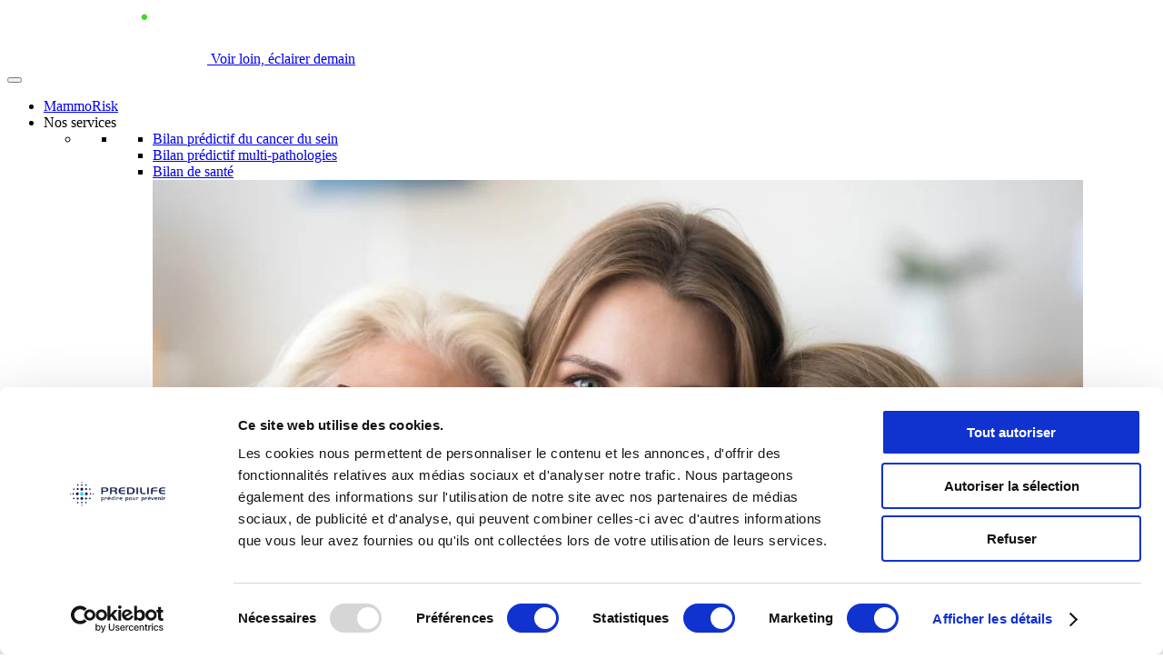

--- FILE ---
content_type: text/html; charset=UTF-8
request_url: https://www.predilife.com/communiques-et-publications/communiques-de-presse/nuoma-la-mutuelle-de-la-high-tech-premiere-mutuelle-a-rembourser-les-bilans-de-prediction-du-cancer-du-sein/
body_size: 26587
content:
<!DOCTYPE html><html lang="fr-FR"><head><meta charset="UTF-8"><meta name="viewport" content="width=device-width"><title>NUOMA, la mutuelle de la « high tech », première mutuelle à rembourser les bilans de prédiction du cancer du sein - Predilife</title><link rel="profile" href="http://gmpg.org/xfn/11"><link rel="pingback" href="https://www.predilife.com/xmlrpc.php"> <script data-cookieconsent="ignore">window.dataLayer = window.dataLayer || [];
	function gtag() {
		dataLayer.push(arguments);
	}
	gtag("consent", "default", {
		ad_user_data: "denied",
		ad_personalization: "denied",
		ad_storage: "denied",
		analytics_storage: "denied",
		functionality_storage: "denied",
		personalization_storage: "denied",
		security_storage: "granted",
		wait_for_update: 500,
	});
	gtag("set", "ads_data_redaction", true);
	gtag("set", "url_passthrough", true);</script> <script data-cookieconsent="ignore">(function (w, d, s, l, i) {
		w[l] = w[l] || []; w[l].push({'gtm.start':new Date().getTime(), event: 'gtm.js'});
		var f = d.getElementsByTagName(s)[0],  j = d.createElement(s), dl = l !== 'dataLayer' ? '&l=' + l : '';
		j.async = true; j.src = 'https://www.googletagmanager.com/gtm.js?id=' + i + dl;
		f.parentNode.insertBefore(j, f);})(
		window,
		document,
		'script',
		'dataLayer',
		'GTM-T9LPZQ8'
	);</script> <script type="text/javascript"
		id="Cookiebot"
		src="https://consent.cookiebot.com/uc.js"
		data-implementation="wp"
		data-cbid="c5d66bae-cfc5-4cbd-b398-d091225f4d95"
						data-culture="FR"
				data-blockingmode="auto"
	></script> <meta name='robots' content='index, follow, max-image-preview:large, max-snippet:-1, max-video-preview:-1' /><style>img:is([sizes="auto" i], [sizes^="auto," i]) { contain-intrinsic-size: 3000px 1500px }</style><link rel="alternate" hreflang="en" href="https://www.predilife.com/en/press-releases-and-publications/press-releases/nuoma-la-mutuelle-de-la-high-tech-premiere-mutuelle-a-rembourser-les-bilans-de-prediction-du-cancer-du-sein/" /><link rel="alternate" hreflang="fr" href="https://www.predilife.com/communiques-et-publications/communiques-de-presse/nuoma-la-mutuelle-de-la-high-tech-premiere-mutuelle-a-rembourser-les-bilans-de-prediction-du-cancer-du-sein/" /><link rel="alternate" hreflang="x-default" href="https://www.predilife.com/communiques-et-publications/communiques-de-presse/nuoma-la-mutuelle-de-la-high-tech-premiere-mutuelle-a-rembourser-les-bilans-de-prediction-du-cancer-du-sein/" /><meta name="description" content="Predilife, prédire pour prévenir." /><link rel="canonical" href="https://www.predilife.com/communiques-et-publications/communiques-de-presse/nuoma-la-mutuelle-de-la-high-tech-premiere-mutuelle-a-rembourser-les-bilans-de-prediction-du-cancer-du-sein/" /><meta property="og:locale" content="fr_FR" /><meta property="og:type" content="article" /><meta property="og:title" content="NUOMA, la mutuelle de la « high tech », première mutuelle à rembourser les bilans de prédiction du cancer du sein - Predilife" /><meta property="og:description" content="Predilife, prédire pour prévenir." /><meta property="og:url" content="https://www.predilife.com/communiques-et-publications/communiques-de-presse/nuoma-la-mutuelle-de-la-high-tech-premiere-mutuelle-a-rembourser-les-bilans-de-prediction-du-cancer-du-sein/" /><meta property="og:site_name" content="Predilife" /><meta property="article:published_time" content="2022-04-07T08:07:03+00:00" /><meta property="article:modified_time" content="2023-10-31T12:44:45+00:00" /><meta name="author" content="Caroline" /><meta name="twitter:card" content="summary_large_image" /><meta name="twitter:label1" content="Écrit par" /><meta name="twitter:data1" content="Caroline" /> <script type="application/ld+json" class="yoast-schema-graph">{"@context":"https://schema.org","@graph":[{"@type":"WebPage","@id":"https://www.predilife.com/communiques-et-publications/communiques-de-presse/nuoma-la-mutuelle-de-la-high-tech-premiere-mutuelle-a-rembourser-les-bilans-de-prediction-du-cancer-du-sein/","url":"https://www.predilife.com/communiques-et-publications/communiques-de-presse/nuoma-la-mutuelle-de-la-high-tech-premiere-mutuelle-a-rembourser-les-bilans-de-prediction-du-cancer-du-sein/","name":"NUOMA, la mutuelle de la « high tech », première mutuelle à rembourser les bilans de prédiction du cancer du sein - Predilife","isPartOf":{"@id":"https://www.predilife.com/#website"},"datePublished":"2022-04-07T08:07:03+00:00","dateModified":"2023-10-31T12:44:45+00:00","author":{"@id":"https://www.predilife.com/#/schema/person/cda675ef2a6913244d831e02e86df55e"},"description":"Predilife, prédire pour prévenir.","breadcrumb":{"@id":"https://www.predilife.com/communiques-et-publications/communiques-de-presse/nuoma-la-mutuelle-de-la-high-tech-premiere-mutuelle-a-rembourser-les-bilans-de-prediction-du-cancer-du-sein/#breadcrumb"},"inLanguage":"fr-FR","potentialAction":[{"@type":"ReadAction","target":["https://www.predilife.com/communiques-et-publications/communiques-de-presse/nuoma-la-mutuelle-de-la-high-tech-premiere-mutuelle-a-rembourser-les-bilans-de-prediction-du-cancer-du-sein/"]}]},{"@type":"BreadcrumbList","@id":"https://www.predilife.com/communiques-et-publications/communiques-de-presse/nuoma-la-mutuelle-de-la-high-tech-premiere-mutuelle-a-rembourser-les-bilans-de-prediction-du-cancer-du-sein/#breadcrumb","itemListElement":[{"@type":"ListItem","position":1,"name":"Accueil","item":"https://www.predilife.com/"},{"@type":"ListItem","position":2,"name":"Communiqués et publications","item":"https://www.predilife.com/communiques-et-publications/"},{"@type":"ListItem","position":3,"name":"Communiqués de presse","item":"https://www.predilife.com/communiques-et-publications/communiques-de-presse/"},{"@type":"ListItem","position":4,"name":"NUOMA, la mutuelle de la « high tech », première mutuelle à rembourser les bilans de prédiction du cancer du sein"}]},{"@type":"WebSite","@id":"https://www.predilife.com/#website","url":"https://www.predilife.com/","name":"Predilife","description":"Voir loin, éclairer demain","potentialAction":[{"@type":"SearchAction","target":{"@type":"EntryPoint","urlTemplate":"https://www.predilife.com/?s={search_term_string}"},"query-input":{"@type":"PropertyValueSpecification","valueRequired":true,"valueName":"search_term_string"}}],"inLanguage":"fr-FR"},{"@type":"Person","@id":"https://www.predilife.com/#/schema/person/cda675ef2a6913244d831e02e86df55e","name":"Caroline","image":{"@type":"ImageObject","inLanguage":"fr-FR","@id":"https://www.predilife.com/#/schema/person/image/","url":"https://secure.gravatar.com/avatar/6a23c95dba6dc1e4663af3f6857ad1a7ade027993721d405e5c44579751c40d7?s=96&d=mm&r=g","contentUrl":"https://secure.gravatar.com/avatar/6a23c95dba6dc1e4663af3f6857ad1a7ade027993721d405e5c44579751c40d7?s=96&d=mm&r=g","caption":"Caroline"}}]}</script> <link rel='stylesheet' id='wp-block-library-css' href='https://www.predilife.com/wp-includes/css/dist/block-library/style.min.css?ver=6.8.3' type='text/css' media='all' /><style id='classic-theme-styles-inline-css' type='text/css'>/*! This file is auto-generated */
.wp-block-button__link{color:#fff;background-color:#32373c;border-radius:9999px;box-shadow:none;text-decoration:none;padding:calc(.667em + 2px) calc(1.333em + 2px);font-size:1.125em}.wp-block-file__button{background:#32373c;color:#fff;text-decoration:none}</style><style id='safe-svg-svg-icon-style-inline-css' type='text/css'>.safe-svg-cover{text-align:center}.safe-svg-cover .safe-svg-inside{display:inline-block;max-width:100%}.safe-svg-cover svg{height:100%;max-height:100%;max-width:100%;width:100%}</style><style id='pdfemb-pdf-embedder-viewer-style-inline-css' type='text/css'>.wp-block-pdfemb-pdf-embedder-viewer{max-width:none}</style><style id='global-styles-inline-css' type='text/css'>:root{--wp--preset--aspect-ratio--square: 1;--wp--preset--aspect-ratio--4-3: 4/3;--wp--preset--aspect-ratio--3-4: 3/4;--wp--preset--aspect-ratio--3-2: 3/2;--wp--preset--aspect-ratio--2-3: 2/3;--wp--preset--aspect-ratio--16-9: 16/9;--wp--preset--aspect-ratio--9-16: 9/16;--wp--preset--color--black: #000000;--wp--preset--color--cyan-bluish-gray: #abb8c3;--wp--preset--color--white: #ffffff;--wp--preset--color--pale-pink: #f78da7;--wp--preset--color--vivid-red: #cf2e2e;--wp--preset--color--luminous-vivid-orange: #ff6900;--wp--preset--color--luminous-vivid-amber: #fcb900;--wp--preset--color--light-green-cyan: #7bdcb5;--wp--preset--color--vivid-green-cyan: #00d084;--wp--preset--color--pale-cyan-blue: #8ed1fc;--wp--preset--color--vivid-cyan-blue: #0693e3;--wp--preset--color--vivid-purple: #9b51e0;--wp--preset--gradient--vivid-cyan-blue-to-vivid-purple: linear-gradient(135deg,rgba(6,147,227,1) 0%,rgb(155,81,224) 100%);--wp--preset--gradient--light-green-cyan-to-vivid-green-cyan: linear-gradient(135deg,rgb(122,220,180) 0%,rgb(0,208,130) 100%);--wp--preset--gradient--luminous-vivid-amber-to-luminous-vivid-orange: linear-gradient(135deg,rgba(252,185,0,1) 0%,rgba(255,105,0,1) 100%);--wp--preset--gradient--luminous-vivid-orange-to-vivid-red: linear-gradient(135deg,rgba(255,105,0,1) 0%,rgb(207,46,46) 100%);--wp--preset--gradient--very-light-gray-to-cyan-bluish-gray: linear-gradient(135deg,rgb(238,238,238) 0%,rgb(169,184,195) 100%);--wp--preset--gradient--cool-to-warm-spectrum: linear-gradient(135deg,rgb(74,234,220) 0%,rgb(151,120,209) 20%,rgb(207,42,186) 40%,rgb(238,44,130) 60%,rgb(251,105,98) 80%,rgb(254,248,76) 100%);--wp--preset--gradient--blush-light-purple: linear-gradient(135deg,rgb(255,206,236) 0%,rgb(152,150,240) 100%);--wp--preset--gradient--blush-bordeaux: linear-gradient(135deg,rgb(254,205,165) 0%,rgb(254,45,45) 50%,rgb(107,0,62) 100%);--wp--preset--gradient--luminous-dusk: linear-gradient(135deg,rgb(255,203,112) 0%,rgb(199,81,192) 50%,rgb(65,88,208) 100%);--wp--preset--gradient--pale-ocean: linear-gradient(135deg,rgb(255,245,203) 0%,rgb(182,227,212) 50%,rgb(51,167,181) 100%);--wp--preset--gradient--electric-grass: linear-gradient(135deg,rgb(202,248,128) 0%,rgb(113,206,126) 100%);--wp--preset--gradient--midnight: linear-gradient(135deg,rgb(2,3,129) 0%,rgb(40,116,252) 100%);--wp--preset--font-size--small: 13px;--wp--preset--font-size--medium: 20px;--wp--preset--font-size--large: 36px;--wp--preset--font-size--x-large: 42px;--wp--preset--spacing--20: 0.44rem;--wp--preset--spacing--30: 0.67rem;--wp--preset--spacing--40: 1rem;--wp--preset--spacing--50: 1.5rem;--wp--preset--spacing--60: 2.25rem;--wp--preset--spacing--70: 3.38rem;--wp--preset--spacing--80: 5.06rem;--wp--preset--shadow--natural: 6px 6px 9px rgba(0, 0, 0, 0.2);--wp--preset--shadow--deep: 12px 12px 50px rgba(0, 0, 0, 0.4);--wp--preset--shadow--sharp: 6px 6px 0px rgba(0, 0, 0, 0.2);--wp--preset--shadow--outlined: 6px 6px 0px -3px rgba(255, 255, 255, 1), 6px 6px rgba(0, 0, 0, 1);--wp--preset--shadow--crisp: 6px 6px 0px rgba(0, 0, 0, 1);}:where(.is-layout-flex){gap: 0.5em;}:where(.is-layout-grid){gap: 0.5em;}body .is-layout-flex{display: flex;}.is-layout-flex{flex-wrap: wrap;align-items: center;}.is-layout-flex > :is(*, div){margin: 0;}body .is-layout-grid{display: grid;}.is-layout-grid > :is(*, div){margin: 0;}:where(.wp-block-columns.is-layout-flex){gap: 2em;}:where(.wp-block-columns.is-layout-grid){gap: 2em;}:where(.wp-block-post-template.is-layout-flex){gap: 1.25em;}:where(.wp-block-post-template.is-layout-grid){gap: 1.25em;}.has-black-color{color: var(--wp--preset--color--black) !important;}.has-cyan-bluish-gray-color{color: var(--wp--preset--color--cyan-bluish-gray) !important;}.has-white-color{color: var(--wp--preset--color--white) !important;}.has-pale-pink-color{color: var(--wp--preset--color--pale-pink) !important;}.has-vivid-red-color{color: var(--wp--preset--color--vivid-red) !important;}.has-luminous-vivid-orange-color{color: var(--wp--preset--color--luminous-vivid-orange) !important;}.has-luminous-vivid-amber-color{color: var(--wp--preset--color--luminous-vivid-amber) !important;}.has-light-green-cyan-color{color: var(--wp--preset--color--light-green-cyan) !important;}.has-vivid-green-cyan-color{color: var(--wp--preset--color--vivid-green-cyan) !important;}.has-pale-cyan-blue-color{color: var(--wp--preset--color--pale-cyan-blue) !important;}.has-vivid-cyan-blue-color{color: var(--wp--preset--color--vivid-cyan-blue) !important;}.has-vivid-purple-color{color: var(--wp--preset--color--vivid-purple) !important;}.has-black-background-color{background-color: var(--wp--preset--color--black) !important;}.has-cyan-bluish-gray-background-color{background-color: var(--wp--preset--color--cyan-bluish-gray) !important;}.has-white-background-color{background-color: var(--wp--preset--color--white) !important;}.has-pale-pink-background-color{background-color: var(--wp--preset--color--pale-pink) !important;}.has-vivid-red-background-color{background-color: var(--wp--preset--color--vivid-red) !important;}.has-luminous-vivid-orange-background-color{background-color: var(--wp--preset--color--luminous-vivid-orange) !important;}.has-luminous-vivid-amber-background-color{background-color: var(--wp--preset--color--luminous-vivid-amber) !important;}.has-light-green-cyan-background-color{background-color: var(--wp--preset--color--light-green-cyan) !important;}.has-vivid-green-cyan-background-color{background-color: var(--wp--preset--color--vivid-green-cyan) !important;}.has-pale-cyan-blue-background-color{background-color: var(--wp--preset--color--pale-cyan-blue) !important;}.has-vivid-cyan-blue-background-color{background-color: var(--wp--preset--color--vivid-cyan-blue) !important;}.has-vivid-purple-background-color{background-color: var(--wp--preset--color--vivid-purple) !important;}.has-black-border-color{border-color: var(--wp--preset--color--black) !important;}.has-cyan-bluish-gray-border-color{border-color: var(--wp--preset--color--cyan-bluish-gray) !important;}.has-white-border-color{border-color: var(--wp--preset--color--white) !important;}.has-pale-pink-border-color{border-color: var(--wp--preset--color--pale-pink) !important;}.has-vivid-red-border-color{border-color: var(--wp--preset--color--vivid-red) !important;}.has-luminous-vivid-orange-border-color{border-color: var(--wp--preset--color--luminous-vivid-orange) !important;}.has-luminous-vivid-amber-border-color{border-color: var(--wp--preset--color--luminous-vivid-amber) !important;}.has-light-green-cyan-border-color{border-color: var(--wp--preset--color--light-green-cyan) !important;}.has-vivid-green-cyan-border-color{border-color: var(--wp--preset--color--vivid-green-cyan) !important;}.has-pale-cyan-blue-border-color{border-color: var(--wp--preset--color--pale-cyan-blue) !important;}.has-vivid-cyan-blue-border-color{border-color: var(--wp--preset--color--vivid-cyan-blue) !important;}.has-vivid-purple-border-color{border-color: var(--wp--preset--color--vivid-purple) !important;}.has-vivid-cyan-blue-to-vivid-purple-gradient-background{background: var(--wp--preset--gradient--vivid-cyan-blue-to-vivid-purple) !important;}.has-light-green-cyan-to-vivid-green-cyan-gradient-background{background: var(--wp--preset--gradient--light-green-cyan-to-vivid-green-cyan) !important;}.has-luminous-vivid-amber-to-luminous-vivid-orange-gradient-background{background: var(--wp--preset--gradient--luminous-vivid-amber-to-luminous-vivid-orange) !important;}.has-luminous-vivid-orange-to-vivid-red-gradient-background{background: var(--wp--preset--gradient--luminous-vivid-orange-to-vivid-red) !important;}.has-very-light-gray-to-cyan-bluish-gray-gradient-background{background: var(--wp--preset--gradient--very-light-gray-to-cyan-bluish-gray) !important;}.has-cool-to-warm-spectrum-gradient-background{background: var(--wp--preset--gradient--cool-to-warm-spectrum) !important;}.has-blush-light-purple-gradient-background{background: var(--wp--preset--gradient--blush-light-purple) !important;}.has-blush-bordeaux-gradient-background{background: var(--wp--preset--gradient--blush-bordeaux) !important;}.has-luminous-dusk-gradient-background{background: var(--wp--preset--gradient--luminous-dusk) !important;}.has-pale-ocean-gradient-background{background: var(--wp--preset--gradient--pale-ocean) !important;}.has-electric-grass-gradient-background{background: var(--wp--preset--gradient--electric-grass) !important;}.has-midnight-gradient-background{background: var(--wp--preset--gradient--midnight) !important;}.has-small-font-size{font-size: var(--wp--preset--font-size--small) !important;}.has-medium-font-size{font-size: var(--wp--preset--font-size--medium) !important;}.has-large-font-size{font-size: var(--wp--preset--font-size--large) !important;}.has-x-large-font-size{font-size: var(--wp--preset--font-size--x-large) !important;}
:where(.wp-block-post-template.is-layout-flex){gap: 1.25em;}:where(.wp-block-post-template.is-layout-grid){gap: 1.25em;}
:where(.wp-block-columns.is-layout-flex){gap: 2em;}:where(.wp-block-columns.is-layout-grid){gap: 2em;}
:root :where(.wp-block-pullquote){font-size: 1.5em;line-height: 1.6;}</style><link rel='stylesheet' id='contact-form-7-css' href='https://www.predilife.com/wp-content/cache/autoptimize/css/autoptimize_single_3fd2afa98866679439097f4ab102fe0a.css?ver=6.0.6' type='text/css' media='all' /><link rel='stylesheet' id='embedpress-style-css' href='https://www.predilife.com/wp-content/cache/autoptimize/css/autoptimize_single_9d10ec9e29e8d8f656d32ac467481d93.css?ver=6.8.3' type='text/css' media='all' /><link rel='stylesheet' id='wpcf7-redirect-script-frontend-css' href='https://www.predilife.com/wp-content/cache/autoptimize/css/autoptimize_single_f7b23dc61faf57c6168b516c4ebac487.css?ver=2c532d7e2be36f6af233' type='text/css' media='all' /><link rel='stylesheet' id='wpml-legacy-horizontal-list-0-css' href='https://www.predilife.com/wp-content/plugins/sitepress-multilingual-cms/templates/language-switchers/legacy-list-horizontal/style.min.css?ver=1' type='text/css' media='all' /><link rel='stylesheet' id='megamenu-css' href='https://www.predilife.com/wp-content/cache/autoptimize/css/autoptimize_single_49808b92a11c113257d7843b6559b390.css?ver=6d0b8b' type='text/css' media='all' /><link rel='stylesheet' id='dashicons-css' href='https://www.predilife.com/wp-includes/css/dashicons.min.css?ver=6.8.3' type='text/css' media='all' /><link rel='stylesheet' id='style-css' href='https://www.predilife.com/wp-content/cache/autoptimize/css/autoptimize_single_58106db87e427aac6e54f0cdc79bbfaf.css?v=300524&#038;ver=6.8.3' type='text/css' media='all' /><link rel='stylesheet' id='cf7cf-style-css' href='https://www.predilife.com/wp-content/cache/autoptimize/css/autoptimize_single_f121cbe481654c96ce787303a88233a9.css?ver=2.5.14' type='text/css' media='all' /> <script type="text/javascript" id="wpml-cookie-js-extra">var wpml_cookies = {"wp-wpml_current_language":{"value":"fr","expires":1,"path":"\/"}};
var wpml_cookies = {"wp-wpml_current_language":{"value":"fr","expires":1,"path":"\/"}};</script> <script type="text/javascript" src="https://www.predilife.com/wp-content/plugins/sitepress-multilingual-cms/res/js/cookies/language-cookie.js?ver=4.6.15" id="wpml-cookie-js" defer="defer" data-wp-strategy="defer"></script> <script type="text/javascript" src="https://www.predilife.com/wp-includes/js/jquery/jquery.min.js?ver=3.7.1" id="jquery-core-js"></script> <script type="text/javascript" src="https://www.predilife.com/wp-includes/js/jquery/jquery-migrate.min.js?ver=3.4.1" id="jquery-migrate-js"></script> <link rel="https://api.w.org/" href="https://www.predilife.com/wp-json/" /><link rel="alternate" title="JSON" type="application/json" href="https://www.predilife.com/wp-json/wp/v2/posts/4659" /><link rel="EditURI" type="application/rsd+xml" title="RSD" href="https://www.predilife.com/xmlrpc.php?rsd" /><meta name="generator" content="WordPress 6.8.3" /><link rel='shortlink' href='https://www.predilife.com/?p=4659' /><meta name="generator" content="WPML ver:4.6.15 stt:1,4;" />  <script class="hsq-set-content-id" data-content-id="blog-post">var _hsq = _hsq || [];
				_hsq.push(["setContentType", "blog-post"]);</script>  <script>(function(h,o,t,j,a,r){
			h.hj=h.hj||function(){(h.hj.q=h.hj.q||[]).push(arguments)};
			h._hjSettings={hjid:3660377,hjsv:5};
			a=o.getElementsByTagName('head')[0];
			r=o.createElement('script');r.async=1;
			r.src=t+h._hjSettings.hjid+j+h._hjSettings.hjsv;
			a.appendChild(r);
		})(window,document,'//static.hotjar.com/c/hotjar-','.js?sv=');</script> <link rel="icon" href="https://www.predilife.com/wp-content/uploads/2024/06/cropped-PREDILIFE-fav_1-32x32.png" sizes="32x32" /><link rel="icon" href="https://www.predilife.com/wp-content/uploads/2024/06/cropped-PREDILIFE-fav_1-192x192.png" sizes="192x192" /><link rel="apple-touch-icon" href="https://www.predilife.com/wp-content/uploads/2024/06/cropped-PREDILIFE-fav_1-180x180.png" /><meta name="msapplication-TileImage" content="https://www.predilife.com/wp-content/uploads/2024/06/cropped-PREDILIFE-fav_1-270x270.png" /><style type="text/css">/** Mega Menu CSS: fs **/</style></head><body class="wp-singular post-template-default single single-post postid-4659 single-format-standard wp-theme-symediane-predilife mega-menu-primary"><header class="masthead bg1 "><div class="container"><div class="topheader row"><div class="flex center space-between col-xs-12"><div class="logo-c"> <a href="https://www.predilife.com" title="Retour à l'accueil"> <svg class="logo svg" xmlns="http://www.w3.org/2000/svg" width="220" height="62" viewBox="0 0 220 62" fill="none"> <path d="M13.8554 6.6362H0V43.2208H5.36522V29.8056H13.8511C20.9248 29.8056 25.9501 24.8283 25.9501 18.1947C25.9501 11.5612 20.9248 6.63184 13.8511 6.63184L13.8554 6.6362ZM13.3194 25.1726H5.36958V11.3171H13.3194C17.6603 11.3171 20.5369 14.246 20.5369 18.2427C20.5369 22.2394 17.6603 25.1682 13.3194 25.1682V25.1726Z" fill="white"/> <path d="M31.1726 26.4438V43.2238H36.4419V27.0758C36.4419 23.6108 38.1984 22.1508 41.075 22.1508C41.7069 22.1508 42.2953 22.1987 42.8793 22.3469V17.7618C42.2474 17.5657 41.319 17.4219 40.2948 17.4219C34.4414 17.4219 31.1726 20.5905 31.1726 26.4482V26.4438Z" fill="white"/> <path d="M60.9834 17.2715C53.2777 17.2715 47.6641 22.8808 47.6641 30.6388C47.6641 38.3968 53.2734 44.0061 61.0793 44.0061C65.3724 44.0061 68.8853 42.3455 71.3739 39.0288L68.3012 35.8602C66.4968 38.1527 64.2522 39.2728 61.1316 39.2728C56.8386 39.2728 53.8617 36.6883 53.1818 32.5391H73.2306C73.3265 32.0509 73.3788 31.2228 73.3788 30.6388C73.3788 22.9331 68.3535 17.2715 60.9878 17.2715H60.9834ZM53.1775 28.7341C53.8617 24.5893 56.7383 21.9045 60.8832 21.9045C65.028 21.9045 67.7608 24.7331 68.153 28.7341H53.1775Z" fill="white"/> <path d="M100.205 18.928C100.205 20.2922 100.253 20.8806 100.353 21.4167H100.157C98.7407 18.8321 95.1799 17.2718 91.4752 17.2718C83.9133 17.2718 78.6963 22.8332 78.6963 30.6391C78.6963 38.4451 83.7695 44.0064 91.2834 44.0064C95.3804 44.0064 98.8932 42.25 100.554 39.0814H100.702C100.654 39.7177 100.606 40.4979 100.606 41.618V43.2263H105.435V6.6416H100.214V18.9324L100.205 18.928ZM92.2031 39.2732C87.5221 39.2732 84.0092 35.6164 84.0092 30.5912C84.0092 25.5659 87.5221 21.9092 92.2031 21.9092C96.884 21.9092 100.397 25.518 100.397 30.5912C100.397 35.6644 96.9842 39.2732 92.2031 39.2732Z" fill="white"/> <path d="M120.354 18.0537H115.084V43.2236H120.354V18.0537Z" fill="white"/> <path d="M135.024 33.8561V6.6377H129.755V34.4445C129.755 40.3458 133.167 43.5667 139.121 43.5667C140.097 43.5667 141.026 43.4185 141.61 43.2267V38.5937C141.073 38.6896 140.585 38.7898 140.001 38.7898C136.977 38.7898 135.024 37.1816 135.024 33.8648V33.8561Z" fill="white"/> <path d="M153.535 18.0537H148.265V43.2236H153.535V18.0537Z" fill="white"/> <path d="M219.996 30.6359C219.996 22.9302 214.971 17.2686 207.605 17.2686C200.239 17.2686 194.285 22.8779 194.285 30.6359C194.285 38.3939 199.895 44.0031 207.701 44.0031C211.994 44.0031 215.507 42.3426 217.995 39.0258L214.923 35.8572C213.118 38.1498 210.874 39.2699 207.753 39.2699C203.46 39.2699 200.483 36.6854 199.803 32.5361H219.852C219.948 32.048 220 31.2199 220 30.6359H219.996ZM199.803 28.7356C200.487 24.5907 203.364 21.9059 207.509 21.9059C211.654 21.9059 214.386 24.7345 214.779 28.7356H199.803Z" fill="white"/> <path class="nochange" d="M150.897 14.0041C152.654 14.0041 154.118 12.6399 154.118 10.8311C154.118 9.02239 152.654 7.6582 150.897 7.6582C149.141 7.6582 147.677 9.02239 147.677 10.8311C147.677 12.6399 149.093 14.0041 150.897 14.0041Z" fill="#45D62B"/> <path d="M117.716 14.0041C119.473 14.0041 120.937 12.6399 120.937 10.8311C120.937 9.02239 119.473 7.6582 117.716 7.6582C115.96 7.6582 114.495 9.02239 114.495 10.8311C114.495 12.6399 115.912 14.0041 117.716 14.0041Z" fill="white"/> <path d="M196.212 0.0217918C194.595 0.0828098 192.983 0.265865 191.396 0.601463C184.166 2.1182 179.149 5.51341 176.111 10.9266C173.339 15.869 172.59 21.827 171.98 27.676C168.127 29.1099 164.23 30.6528 161.145 32.9933L160.207 33.7037L162.722 37.866L163.895 36.9115C165.817 35.3425 168.423 34.1003 171.422 32.9018C170.275 42.4031 168.079 50.3616 156.529 53.3733C154.402 53.9268 152.214 54.2188 150.022 54.3191L148.265 54.3975V59.5971L150.732 59.5056C152.502 59.4402 154.267 59.2397 156.002 58.8824C163.825 57.261 169.251 53.6871 172.533 48.0168C175.497 42.9 176.303 36.82 176.931 30.8402C180.984 29.3366 185.142 27.7588 188.393 25.2876L189.33 24.5772L186.816 20.4149L185.643 21.3694C183.586 23.0474 180.749 24.3505 177.48 25.6276C178.016 21.0948 178.774 16.8933 180.683 13.4937C182.828 9.66699 186.301 7.22627 191.475 5.95797C193.244 5.52213 195.062 5.29549 196.879 5.21268L198.012 5.17781V0L196.208 0.0261512L196.212 0.0217918Z" fill="white"/> <path d="M2.92063 59.6815L0.118164 51.8887H1.21649L3.60055 58.7401H3.38263L5.75797 51.8887H6.86501L4.06254 59.6815H2.92063Z" fill="white" class="black"/> <path d="M9.87656 59.8057C9.34047 59.8057 8.85233 59.6793 8.41212 59.4221C7.97192 59.1693 7.62325 58.8163 7.36174 58.3718C7.10024 57.9272 6.96948 57.4216 6.96948 56.855C6.96948 56.2884 7.10023 55.7872 7.35738 55.347C7.61453 54.9068 7.9632 54.5581 8.40341 54.301C8.84361 54.0438 9.33611 53.9131 9.87656 53.9131C10.417 53.9131 10.9226 54.0395 11.3628 54.2966C11.803 54.5494 12.1473 54.8981 12.4044 55.3383C12.6572 55.7785 12.788 56.2841 12.788 56.855C12.788 57.426 12.6572 57.9359 12.3914 58.3761C12.1255 58.8207 11.7768 59.1693 11.341 59.4221C10.9051 59.6749 10.417 59.8057 9.88091 59.8057H9.87656ZM9.87656 58.8643C10.2339 58.8643 10.5521 58.7771 10.8354 58.6028C11.1187 58.4284 11.341 58.1887 11.5066 57.8793C11.6722 57.5742 11.7507 57.2298 11.7507 56.855C11.7507 56.4802 11.6679 56.1402 11.5066 55.8395C11.341 55.5388 11.1187 55.3034 10.8354 55.1291C10.5521 54.9547 10.2339 54.8676 9.87656 54.8676C9.51916 54.8676 9.21407 54.9547 8.93077 55.1291C8.64748 55.3034 8.4252 55.5388 8.25522 55.8395C8.0896 56.1402 8.00243 56.4758 8.00243 56.855C8.00243 57.2342 8.08524 57.5742 8.25522 57.8793C8.42084 58.1843 8.64748 58.4284 8.93077 58.6028C9.21407 58.7771 9.52788 58.8643 9.87656 58.8643Z" fill="white" class="black"/> <path d="M14.0393 53.1439V51.8887H15.0243V53.1439H14.0393ZM14.0393 59.6815V54.0417H15.0243V59.6815H14.0393Z" fill="white" class="black"/> <path d="M16.5195 59.6852V54.0454H17.4827V55.0827L17.3781 54.9345C17.5089 54.612 17.7137 54.3766 17.9839 54.2197C18.2542 54.0628 18.5854 53.9844 18.9776 53.9844H19.322V54.9171H18.8295C18.4328 54.9171 18.1103 55.0391 17.8662 55.2832C17.6222 55.5273 17.5001 55.8759 17.5001 56.3292V59.6852H16.5151H16.5195Z" fill="white" class="black"/> <path d="M21.9888 59.6839V51.7646H22.9738V59.6839H21.9888Z" fill="white" class="black"/> <path d="M27.1451 59.8057C26.609 59.8057 26.1209 59.6793 25.6807 59.4221C25.2405 59.1693 24.8918 58.8163 24.6303 58.3718C24.3688 57.9272 24.238 57.4216 24.238 56.855C24.238 56.2884 24.3688 55.7872 24.6259 55.347C24.8831 54.9068 25.2318 54.5581 25.672 54.301C26.1122 54.0438 26.6047 53.9131 27.1451 53.9131C27.6856 53.9131 28.1911 54.0395 28.6313 54.2966C29.0715 54.5494 29.4158 54.8981 29.673 55.3383C29.9258 55.7785 30.0565 56.2841 30.0565 56.855C30.0565 57.426 29.9258 57.9359 29.6599 58.3761C29.3941 58.8207 29.0454 59.1693 28.6095 59.4221C28.1737 59.6749 27.6856 59.8057 27.1495 59.8057H27.1451ZM27.1451 58.8643C27.5025 58.8643 27.8207 58.7771 28.104 58.6028C28.3873 58.4284 28.6095 58.1887 28.7752 57.8793C28.9408 57.5742 29.0192 57.2298 29.0192 56.855C29.0192 56.4802 28.9364 56.1402 28.7752 55.8395C28.6095 55.5388 28.3873 55.3034 28.104 55.1291C27.8207 54.9547 27.5025 54.8676 27.1451 54.8676C26.7877 54.8676 26.4826 54.9547 26.1993 55.1291C25.916 55.3034 25.6938 55.5388 25.5238 55.8395C25.3582 56.1402 25.271 56.4758 25.271 56.855C25.271 57.2342 25.3538 57.5742 25.5238 57.8793C25.6894 58.1843 25.916 58.4284 26.1993 58.6028C26.4826 58.7771 26.7964 58.8643 27.1451 58.8643Z" fill="white" class="black"/> <path d="M31.3069 53.1439V51.8887H32.2919V53.1439H31.3069ZM31.3069 59.6815V54.0417H32.2919V59.6815H31.3069Z" fill="white" class="black"/> <path d="M33.7861 59.6832V54.0434H34.7493V55.1417L34.5924 55.0458C34.7319 54.6884 34.9585 54.4139 35.268 54.2134C35.5774 54.0129 35.9435 53.917 36.362 53.917C36.7804 53.917 37.129 54.0085 37.4429 54.1872C37.761 54.3703 38.0094 54.6187 38.1969 54.9412C38.3799 55.2637 38.4758 55.6255 38.4758 56.0308V59.6832H37.4908V56.3446C37.4908 56.0308 37.4341 55.765 37.3252 55.5514C37.2119 55.3335 37.055 55.1679 36.8501 55.0502C36.6453 54.9325 36.4099 54.8715 36.144 54.8715C35.8782 54.8715 35.6428 54.9325 35.438 55.0502C35.2331 55.1679 35.0719 55.3378 34.9498 55.5558C34.8322 55.7737 34.7711 56.0396 34.7711 56.3446V59.6832H33.7861Z" fill="white" class="black"/> <path d="M40.0325 61.1343V60.6636C40.2504 60.607 40.4116 60.498 40.525 60.3411C40.6383 60.1798 40.6993 59.9619 40.7124 59.683H40.2417V58.4277H41.2572V59.3169C41.2572 59.8181 41.1526 60.2234 40.9477 60.5372C40.7429 60.8467 40.4378 61.0472 40.0325 61.1387V61.1343Z" fill="white" class="black"/> <path d="M47.3971 59.8053C46.8523 59.8053 46.3686 59.6746 45.9371 59.4174C45.5056 59.1603 45.17 58.8073 44.9259 58.354C44.6818 57.9051 44.5598 57.3995 44.5598 56.8416C44.5598 56.2837 44.6818 55.7738 44.9259 55.3336C45.17 54.8934 45.4969 54.5491 45.9109 54.2919C46.3206 54.0391 46.7913 53.9084 47.3143 53.9084C47.7327 53.9084 48.1032 53.9825 48.4301 54.135C48.7526 54.2832 49.0316 54.4881 49.2582 54.7408C49.4848 54.9936 49.6592 55.2857 49.7812 55.6082C49.9032 55.9307 49.9643 56.2707 49.9643 56.6193C49.9643 56.7021 49.9599 56.7893 49.9468 56.8808C49.9338 56.9724 49.925 57.0639 49.912 57.1511H45.2877V56.3055H49.3454L48.8747 56.6804C48.9444 56.3186 48.9139 55.9917 48.7788 55.7084C48.648 55.4208 48.4519 55.1941 48.1947 55.0285C47.9376 54.8629 47.6456 54.7757 47.3143 54.7757C46.9831 54.7757 46.6867 54.8629 46.4165 55.0329C46.1463 55.2028 45.9327 55.4426 45.7845 55.7476C45.6363 56.0527 45.5753 56.4188 45.6015 56.846C45.5753 57.2557 45.6363 57.6174 45.7933 57.9269C45.9502 58.2363 46.1724 58.476 46.4644 58.6504C46.7521 58.8203 47.0703 58.9075 47.4102 58.9075C47.785 58.9075 48.1032 58.8203 48.3604 58.646C48.6175 58.4717 48.8267 58.2494 48.988 57.9748L49.803 58.3932C49.6897 58.6504 49.5197 58.8857 49.2843 59.0993C49.049 59.3128 48.7744 59.4828 48.4519 59.6049C48.1294 59.7312 47.7807 59.7923 47.3971 59.7923V59.8053ZM46.7783 52.9888L47.6064 51.3369H48.9226L47.7502 52.9888H46.7783Z" fill="white" class="black"/> <path d="M53.8406 59.8057C53.2827 59.8057 52.7902 59.6749 52.3675 59.4178C51.9403 59.1606 51.6047 58.8076 51.3563 58.363C51.1079 57.9185 50.9858 57.4129 50.9858 56.855C50.9858 56.2971 51.1079 55.7872 51.352 55.347C51.596 54.9068 51.9316 54.5581 52.3631 54.301C52.7946 54.0438 53.2871 53.9131 53.845 53.9131C54.2154 53.9131 54.5598 53.9785 54.8823 54.1136C55.2048 54.2443 55.4837 54.4274 55.7278 54.654C55.9719 54.8807 56.1506 55.1422 56.2595 55.4342L55.3922 55.8613C55.2615 55.5606 55.0566 55.3209 54.7864 55.1378C54.5162 54.9547 54.2024 54.8676 53.845 54.8676C53.4876 54.8676 53.1956 54.9547 52.921 55.1247C52.6464 55.2947 52.4285 55.5344 52.2672 55.8352C52.106 56.1402 52.0275 56.4802 52.0275 56.8637C52.0275 57.2473 52.106 57.5785 52.2672 57.8836C52.4285 58.1887 52.6464 58.4241 52.921 58.5984C53.1956 58.7727 53.505 58.8599 53.845 58.8599C54.1849 58.8599 54.5118 58.7684 54.782 58.581C55.0523 58.3979 55.2527 58.1495 55.3922 57.8444L56.2595 58.2846C56.1462 58.5766 55.9719 58.8381 55.7278 59.0647C55.4837 59.2914 55.2004 59.4701 54.8823 59.6052C54.5598 59.7359 54.2154 59.8057 53.845 59.8057H53.8406Z" fill="white" class="black"/> <path d="M57.5229 59.6839V51.7646H58.508V59.6839H57.5229Z" fill="white" class="black"/> <path d="M61.6632 59.8061C61.2928 59.8061 60.9659 59.7364 60.6782 59.6013C60.3906 59.4662 60.1683 59.2788 60.007 59.0347C59.8458 58.795 59.7673 58.516 59.7673 58.2022C59.7673 57.8884 59.8327 57.6313 59.9678 57.3916C60.0986 57.1518 60.3034 56.947 60.578 56.7814C60.8526 56.6158 61.2013 56.4937 61.6197 56.424L63.703 56.0797V56.8947L61.8419 57.2172C61.4802 57.2782 61.2143 57.3916 61.0531 57.5572C60.8874 57.7228 60.809 57.9233 60.809 58.1674C60.809 58.3984 60.9005 58.5901 61.0879 58.7427C61.271 58.8952 61.5063 58.9737 61.7853 58.9737C62.1427 58.9737 62.4478 58.8996 62.7093 58.747C62.9708 58.5988 63.1756 58.394 63.3195 58.1369C63.4676 57.8797 63.5374 57.5964 63.5374 57.2913V55.8487C63.5374 55.5436 63.4241 55.2908 63.2018 55.099C62.9795 54.9073 62.6831 54.8114 62.3127 54.8114C61.9901 54.8114 61.7068 54.8942 61.4584 55.0642C61.21 55.2341 61.0269 55.4477 60.9092 55.7136L60.0637 55.2734C60.1683 55.0162 60.3339 54.7852 60.5649 54.576C60.7959 54.3712 61.0618 54.2099 61.3712 54.0879C61.6763 53.9702 61.9988 53.9092 62.3344 53.9092C62.7659 53.9092 63.1451 53.992 63.4764 54.1533C63.8076 54.3145 64.0604 54.5455 64.2434 54.8375C64.4265 55.1295 64.5224 55.4651 64.5224 55.84V59.6667H63.5722V58.5988L63.7509 58.6729C63.6333 58.8909 63.472 59.0826 63.2628 59.2526C63.0579 59.4226 62.8182 59.5577 62.5524 59.6492C62.2821 59.7451 61.9901 59.7887 61.6676 59.7887L61.6632 59.8061Z" fill="white" class="black"/> <path d="M66.0173 53.1439V51.8887H67.0023V53.1439H66.0173ZM66.0173 59.6815V54.0417H67.0023V59.6815H66.0173Z" fill="white" class="black"/> <path d="M68.4929 59.6852V54.0454H69.4561V55.0827L69.3515 54.9345C69.4822 54.612 69.6871 54.3766 69.9573 54.2197C70.2275 54.0628 70.5588 53.9844 70.951 53.9844H71.2954V54.9171H70.8028C70.4062 54.9171 70.0837 55.0391 69.8396 55.2832C69.5956 55.5273 69.4735 55.8759 69.4735 56.3292V59.6852H68.4885H68.4929Z" fill="white" class="black"/> <path d="M74.7604 59.8061C74.2156 59.8061 73.7318 59.6754 73.3004 59.4182C72.8689 59.1611 72.5333 58.8081 72.2892 58.3548C72.0451 57.9059 71.9231 57.4003 71.9231 56.8424C71.9231 56.2845 72.0451 55.7746 72.2892 55.3344C72.5333 54.8942 72.8602 54.5499 73.2742 54.2927C73.6839 54.0399 74.1546 53.9092 74.6776 53.9092C75.096 53.9092 75.4665 53.9833 75.7934 54.1358C76.1159 54.284 76.3948 54.4888 76.6215 54.7416C76.8481 54.9944 77.0225 55.2864 77.1445 55.609C77.2665 55.9315 77.3275 56.2714 77.3275 56.6201C77.3275 56.7029 77.3232 56.7901 77.3101 56.8816C77.297 56.9732 77.2883 57.0647 77.2752 57.1518H72.651V56.3063H76.7086L76.2379 56.6811C76.3077 56.3194 76.2772 55.9925 76.1421 55.7092C76.0113 55.4215 75.8152 55.1949 75.558 55.0293C75.3009 54.8637 75.0089 54.7765 74.6776 54.7765C74.3464 54.7765 74.05 54.8637 73.7798 55.0336C73.5096 55.2036 73.296 55.4433 73.1478 55.7484C72.9996 56.0535 72.9386 56.4196 72.9648 56.8468C72.9386 57.2564 72.9996 57.6182 73.1565 57.9276C73.3134 58.2371 73.5357 58.4768 73.8277 58.6511C74.1154 58.8211 74.4335 58.9083 74.7735 58.9083C75.1483 58.9083 75.4665 58.8211 75.7236 58.6468C75.9808 58.4725 76.19 58.2502 76.3513 57.9756L77.1663 58.394C77.053 58.6511 76.883 58.8865 76.6476 59.1001C76.4123 59.3136 76.1377 59.4836 75.8152 59.6056C75.4926 59.732 75.144 59.7931 74.7604 59.7931V59.8061Z" fill="white" class="black"/> <path d="M78.5783 59.6852V54.0454H79.5415V55.0827L79.4369 54.9345C79.5677 54.612 79.7725 54.3766 80.0428 54.2197C80.313 54.0628 80.6442 53.9844 81.0365 53.9844H81.3808V54.9171H80.8883C80.4917 54.9171 80.1692 55.0391 79.9251 55.2832C79.681 55.5273 79.559 55.8759 79.559 56.3292V59.6852H78.574H78.5783Z" fill="white" class="black"/> <path d="M86.6191 59.8064C86.0874 59.8064 85.6123 59.6757 85.1852 59.4185C84.7581 59.1614 84.4268 58.8083 84.1828 58.3638C83.9387 57.9192 83.8167 57.418 83.8167 56.8688C83.8167 56.3197 83.9387 55.801 84.1871 55.3564C84.4355 54.9119 84.7668 54.5632 85.1852 54.3061C85.6036 54.0489 86.083 53.9182 86.6191 53.9182C87.0855 53.9182 87.4995 54.0184 87.8656 54.2145C88.2317 54.4107 88.515 54.6809 88.7242 55.0165L88.5673 55.2562V51.7607H89.5523V59.68H88.6022V58.4771L88.7286 58.6427C88.5325 59.0175 88.2492 59.3052 87.8743 59.5057C87.4995 59.7062 87.0855 59.802 86.6235 59.802L86.6191 59.8064ZM86.7063 58.865C87.055 58.865 87.3688 58.7778 87.6521 58.6035C87.9354 58.4291 88.1576 58.1894 88.3233 57.8887C88.4889 57.5836 88.5673 57.2436 88.5673 56.8688C88.5673 56.494 88.4845 56.1453 88.3233 55.8446C88.1576 55.5439 87.9354 55.3085 87.6521 55.1342C87.3688 54.9598 87.055 54.8727 86.7063 54.8727C86.3576 54.8727 86.0438 54.9598 85.7605 55.1342C85.4772 55.3085 85.2549 55.5439 85.098 55.8446C84.9368 56.1453 84.8583 56.4853 84.8583 56.8688C84.8583 57.2524 84.9368 57.5836 85.098 57.8887C85.2593 58.1938 85.4772 58.4291 85.7561 58.6035C86.0351 58.7778 86.3533 58.865 86.7063 58.865Z" fill="white" class="black"/> <path d="M93.6496 59.8061C93.1048 59.8061 92.621 59.6754 92.1895 59.4182C91.758 59.1611 91.4224 58.8081 91.1784 58.3548C90.9343 57.9059 90.8123 57.4003 90.8123 56.8424C90.8123 56.2845 90.9343 55.7746 91.1784 55.3344C91.4224 54.8942 91.7493 54.5499 92.1634 54.2927C92.5731 54.0399 93.0438 53.9092 93.5668 53.9092C93.9852 53.9092 94.3557 53.9833 94.6825 54.1358C95.0051 54.284 95.284 54.4888 95.5107 54.7416C95.7373 54.9944 95.9116 55.2864 96.0337 55.609C96.1557 55.9315 96.2167 56.2714 96.2167 56.6201C96.2167 56.7029 96.2124 56.7901 96.1993 56.8816C96.1862 56.9732 96.1775 57.0647 96.1644 57.1518H91.5401V56.3063H95.5978L95.1271 56.6811C95.1968 56.3194 95.1663 55.9925 95.0312 55.7092C94.9005 55.4215 94.7043 55.1949 94.4472 55.0293C94.19 54.8637 93.898 54.7765 93.5668 54.7765C93.2355 54.7765 92.9392 54.8637 92.669 55.0336C92.3987 55.2036 92.1852 55.4433 92.037 55.7484C91.8888 56.0535 91.8278 56.4196 91.8539 56.8468C91.8278 57.2564 91.8888 57.6182 92.0457 57.9276C92.2026 58.2371 92.4249 58.4768 92.7169 58.6511C93.0046 58.8211 93.3227 58.9083 93.6627 58.9083C94.0375 58.9083 94.3557 58.8211 94.6128 58.6468C94.87 58.4725 95.0792 58.2502 95.2404 57.9756L96.0555 58.394C95.9421 58.6511 95.7722 58.8865 95.5368 59.1001C95.3014 59.3136 95.0269 59.4836 94.7043 59.6056C94.3818 59.732 94.0331 59.7931 93.6496 59.7931V59.8061Z" fill="white" class="black"/> <path d="M97.4675 59.6832V54.0434H98.4307V55.194L98.2956 55.0284C98.4351 54.6666 98.6573 54.3921 98.9668 54.2003C99.2719 54.0129 99.6206 53.917 100.004 53.917C100.444 53.917 100.841 54.039 101.19 54.2831C101.543 54.5272 101.782 54.8497 101.917 55.2463L101.647 55.255C101.795 54.8148 102.039 54.4836 102.388 54.2569C102.737 54.0303 103.125 53.917 103.547 53.917C103.94 53.917 104.293 54.0085 104.611 54.1872C104.929 54.3659 105.182 54.6187 105.369 54.9412C105.557 55.2637 105.653 55.6255 105.653 56.0308V59.6832H104.668V56.3446C104.668 56.0308 104.611 55.765 104.502 55.5514C104.389 55.3335 104.236 55.1679 104.04 55.0502C103.844 54.9325 103.622 54.8715 103.369 54.8715C103.116 54.8715 102.894 54.9325 102.693 55.0502C102.493 55.1679 102.336 55.3378 102.223 55.5558C102.109 55.7737 102.048 56.0396 102.048 56.3446V59.6832H101.063V56.3446C101.063 56.0308 101.007 55.765 100.898 55.5514C100.784 55.3335 100.636 55.1679 100.444 55.0502C100.253 54.9325 100.026 54.8715 99.7687 54.8715C99.5116 54.8715 99.2937 54.9325 99.0932 55.0502C98.8927 55.1679 98.7358 55.3378 98.6225 55.5558C98.5092 55.7737 98.4481 56.0396 98.4481 56.3446V59.6832H97.4631H97.4675Z" fill="white" class="black"/> <path d="M108.682 59.8061C108.312 59.8061 107.985 59.7364 107.697 59.6013C107.41 59.4662 107.187 59.2788 107.026 59.0347C106.865 58.795 106.786 58.516 106.786 58.2022C106.786 57.8884 106.852 57.6313 106.987 57.3916C107.118 57.1518 107.322 56.947 107.597 56.7814C107.872 56.6158 108.22 56.4937 108.639 56.424L110.722 56.0797V56.8947L108.861 57.2172C108.499 57.2782 108.233 57.3916 108.072 57.5572C107.906 57.7228 107.828 57.9233 107.828 58.1674C107.828 58.3984 107.92 58.5901 108.107 58.7427C108.29 58.8952 108.525 58.9737 108.804 58.9737C109.162 58.9737 109.467 58.8996 109.728 58.747C109.99 58.5988 110.195 58.394 110.338 58.1369C110.487 57.8797 110.556 57.5964 110.556 57.2913V55.8487C110.556 55.5436 110.443 55.2908 110.221 55.099C109.999 54.9073 109.702 54.8114 109.332 54.8114C109.009 54.8114 108.726 54.8942 108.477 55.0642C108.229 55.2341 108.046 55.4477 107.928 55.7136L107.083 55.2734C107.187 55.0162 107.353 54.7852 107.584 54.576C107.815 54.3712 108.081 54.2099 108.39 54.0879C108.695 53.9702 109.018 53.9092 109.353 53.9092C109.785 53.9092 110.164 53.992 110.495 54.1533C110.827 54.3145 111.079 54.5455 111.262 54.8375C111.446 55.1295 111.541 55.4651 111.541 55.84V59.6667H110.591V58.5988L110.77 58.6729C110.652 58.8909 110.491 59.0826 110.282 59.2526C110.077 59.4226 109.837 59.5577 109.571 59.6492C109.301 59.7451 109.009 59.7887 108.687 59.7887L108.682 59.8061Z" fill="white" class="black"/> <path d="M113.032 53.1439V51.8887H114.017V53.1439H113.032ZM113.032 59.6815V54.0417H114.017V59.6815H113.032Z" fill="white" class="black"/> <path d="M115.511 59.6832V54.0434H116.474V55.1417L116.317 55.0458C116.457 54.6884 116.683 54.4139 116.993 54.2134C117.302 54.0129 117.668 53.917 118.087 53.917C118.505 53.917 118.85 54.0085 119.168 54.1872C119.486 54.3659 119.734 54.6187 119.922 54.9412C120.105 55.2637 120.201 55.6255 120.201 56.0308V59.6832H119.216V56.3446C119.216 56.0308 119.159 55.765 119.05 55.5514C118.937 55.3335 118.78 55.1679 118.575 55.0502C118.37 54.9325 118.135 54.8715 117.869 54.8715C117.603 54.8715 117.368 54.9325 117.163 55.0502C116.958 55.1679 116.797 55.3378 116.675 55.5558C116.557 55.7737 116.496 56.0396 116.496 56.3446V59.6832H115.511Z" fill="white" class="black"/> </svg> <span class="hidden">Voir loin, éclairer demain</span> </a></div><div class="menu-header flex center"><div class="-flex center relative"><nav class="nav"><div id="mega-menu-wrap-primary" class="mega-menu-wrap"><div class="mega-menu-toggle"><div class="mega-toggle-blocks-left"></div><div class="mega-toggle-blocks-center"></div><div class="mega-toggle-blocks-right"><div class='mega-toggle-block mega-menu-toggle-animated-block mega-toggle-block-0' id='mega-toggle-block-0'><button aria-label="Toggle Menu" class="mega-toggle-animated mega-toggle-animated-slider" type="button" aria-expanded="false"> <span class="mega-toggle-animated-box"> <span class="mega-toggle-animated-inner"></span> </span> </button></div></div></div><ul id="mega-menu-primary" class="mega-menu max-mega-menu mega-menu-horizontal mega-no-js" data-event="hover" data-effect="fade" data-effect-speed="200" data-effect-mobile="slide_left" data-effect-speed-mobile="200" data-mobile-force-width="false" data-second-click="go" data-document-click="collapse" data-vertical-behaviour="standard" data-breakpoint="992" data-unbind="true" data-mobile-state="collapse_all" data-mobile-direction="vertical" data-hover-intent-timeout="300" data-hover-intent-interval="100"><li class='mega-menu-item mega-menu-item-type-post_type mega-menu-item-object-page mega-align-bottom-left mega-menu-flyout mega-menu-item-12635' id='mega-menu-item-12635'><a class="mega-menu-link" href="https://www.predilife.com/mammorisk/" tabindex="0">MammoRisk</a></li><li class='mega-menu-item mega-menu-item-type-post_type mega-menu-item-object-page mega-menu-item-has-children mega-menu-megamenu mega-align-bottom-left mega-menu-grid mega-disable-link mega-menu-item-5471' id='mega-menu-item-5471'><a class="mega-menu-link" tabindex="0" aria-expanded="false" role="button">Nos services<span class="mega-indicator"></span></a><ul class="mega-sub-menu"><li class='mega-menu-row' id='mega-menu-5471-0'><ul class="mega-sub-menu"><li class='mega-menu-column mega-liens-menu mega-menu-columns-6-of-12 liens-menu' id='mega-menu-5471-0-0'><ul class="mega-sub-menu"><li class='mega-menu-item mega-menu-item-type-post_type mega-menu-item-object-page mega-menu-item-5474' id='mega-menu-item-5474'><a class="mega-menu-link" href="https://www.predilife.com/nos-services/bilan-predictif-du-cancer-du-sein/">Bilan prédictif du cancer du sein</a></li><li class='mega-menu-item mega-menu-item-type-post_type mega-menu-item-object-page mega-menu-item-5473' id='mega-menu-item-5473'><a class="mega-menu-link" href="https://www.predilife.com/nos-services/bilan-predictif-multi-pathologies/">Bilan prédictif multi-pathologies</a></li><li class='mega-menu-item mega-menu-item-type-custom mega-menu-item-object-custom mega-menu-item-8128' id='mega-menu-item-8128'><a class="mega-menu-link" href="https://www.predilife.com/bilan-sante-salaries/">Bilan de santé</a></li></ul></li><li class='mega-menu-column mega-images-menu mega-menu-columns-6-of-12 mega-hide-on-mobile images-menu' id='mega-menu-5471-0-1'><ul class="mega-sub-menu"><li class='mega-menu-item mega-menu-item-type-widget widget_media_image mega-menu-item-media_image-2' id='mega-menu-item-media_image-2'><img width="1024" height="637" src="https://www.predilife.com/wp-content/uploads/2022/05/service1-1024x637.jpg" class="image wp-image-5494  attachment-large size-large" alt="" style="max-width: 100%; height: auto;" decoding="async" fetchpriority="high" srcset="https://www.predilife.com/wp-content/uploads/2022/05/service1-1024x637.jpg 1024w, https://www.predilife.com/wp-content/uploads/2022/05/service1-300x187.jpg 300w, https://www.predilife.com/wp-content/uploads/2022/05/service1-768x478.jpg 768w, https://www.predilife.com/wp-content/uploads/2022/05/service1-1536x955.jpg 1536w, https://www.predilife.com/wp-content/uploads/2022/05/service1-960x597.jpg 960w, https://www.predilife.com/wp-content/uploads/2022/05/service1-1920x1194.jpg 1920w, https://www.predilife.com/wp-content/uploads/2022/05/service1.jpg 1952w" sizes="(max-width: 1024px) 100vw, 1024px" /></li><li class='mega-menu-item mega-menu-item-type-widget widget_media_image mega-menu-item-media_image-3' id='mega-menu-item-media_image-3'><div style="width: 1034px" class="wp-caption alignnone"><img width="1024" height="319" src="https://www.predilife.com/wp-content/uploads/2024/05/iStock-512986393-e1715870768541-1024x319.jpg" class="image wp-image-11718  attachment-large size-large" alt="" style="max-width: 100%; height: auto;" decoding="async" srcset="https://www.predilife.com/wp-content/uploads/2024/05/iStock-512986393-e1715870768541-1024x319.jpg 1024w, https://www.predilife.com/wp-content/uploads/2024/05/iStock-512986393-e1715870768541-300x93.jpg 300w, https://www.predilife.com/wp-content/uploads/2024/05/iStock-512986393-e1715870768541-768x239.jpg 768w, https://www.predilife.com/wp-content/uploads/2024/05/iStock-512986393-e1715870768541-960x299.jpg 960w, https://www.predilife.com/wp-content/uploads/2024/05/iStock-512986393-e1715870768541.jpg 1289w" sizes="(max-width: 1024px) 100vw, 1024px" /><p class="wp-caption-text">Shot of a happy family out on a morning walk together</p></div></li><li class='mega-menu-item mega-menu-item-type-widget widget_media_image mega-menu-item-media_image-12' id='mega-menu-item-media_image-12'><img width="300" height="200" src="https://www.predilife.com/wp-content/uploads/2023/03/shutterstock_1924995833-300x200.jpg" class="image wp-image-8129  attachment-medium size-medium" alt="" style="max-width: 100%; height: auto;" decoding="async" srcset="https://www.predilife.com/wp-content/uploads/2023/03/shutterstock_1924995833-300x200.jpg 300w, https://www.predilife.com/wp-content/uploads/2023/03/shutterstock_1924995833-1024x683.jpg 1024w, https://www.predilife.com/wp-content/uploads/2023/03/shutterstock_1924995833-768x513.jpg 768w, https://www.predilife.com/wp-content/uploads/2023/03/shutterstock_1924995833-1536x1025.jpg 1536w, https://www.predilife.com/wp-content/uploads/2023/03/shutterstock_1924995833-2048x1367.jpg 2048w, https://www.predilife.com/wp-content/uploads/2023/03/shutterstock_1924995833-960x641.jpg 960w, https://www.predilife.com/wp-content/uploads/2023/03/shutterstock_1924995833-1920x1281.jpg 1920w" sizes="(max-width: 300px) 100vw, 300px" /></li></ul></li></ul></li></ul></li><li class='mega-menu-item mega-menu-item-type-post_type mega-menu-item-object-page mega-menu-item-has-children mega-menu-megamenu mega-align-bottom-left mega-menu-grid mega-menu-item-5472' id='mega-menu-item-5472'><a class="mega-menu-link" href="https://www.predilife.com/la-societe/" aria-expanded="false" tabindex="0">Predilife<span class="mega-indicator"></span></a><ul class="mega-sub-menu"><li class='mega-menu-row' id='mega-menu-5472-0'><ul class="mega-sub-menu"><li class='mega-menu-column mega-liens-menu mega-menu-columns-6-of-12 liens-menu' id='mega-menu-5472-0-0'><ul class="mega-sub-menu"><li class='mega-menu-item mega-menu-item-type-post_type mega-menu-item-object-page mega-menu-item-5476' id='mega-menu-item-5476'><a class="mega-menu-link" href="https://www.predilife.com/la-societe/">La société</a></li><li class='mega-menu-item mega-menu-item-type-post_type mega-menu-item-object-page mega-menu-item-5475' id='mega-menu-item-5475'><a class="mega-menu-link" href="https://www.predilife.com/la-societe/donnees-boursieres/">Données boursières</a></li><li class='mega-menu-item mega-menu-item-type-taxonomy mega-menu-item-object-category mega-current-post-ancestor mega-menu-item-5614' id='mega-menu-item-5614'><a class="mega-menu-link" href="https://www.predilife.com/communiques-et-publications/">Communiqués et publications</a></li></ul></li><li class='mega-menu-column mega-images-menu mega-menu-columns-6-of-12 mega-hide-on-mobile images-menu' id='mega-menu-5472-0-1'><ul class="mega-sub-menu"><li class='mega-menu-item mega-menu-item-type-widget widget_media_image mega-menu-item-media_image-4' id='mega-menu-item-media_image-4'><div style="width: 1034px" class="wp-caption alignnone"><img width="1024" height="499" src="https://www.predilife.com/wp-content/uploads/2022/05/ADN-1-1024x499.jpg" class="image wp-image-6048  attachment-large size-large" alt="" style="max-width: 100%; height: auto;" decoding="async" srcset="https://www.predilife.com/wp-content/uploads/2022/05/ADN-1-1024x499.jpg 1024w, https://www.predilife.com/wp-content/uploads/2022/05/ADN-1-300x146.jpg 300w, https://www.predilife.com/wp-content/uploads/2022/05/ADN-1-768x375.jpg 768w, https://www.predilife.com/wp-content/uploads/2022/05/ADN-1-1536x749.jpg 1536w, https://www.predilife.com/wp-content/uploads/2022/05/ADN-1-960x468.jpg 960w, https://www.predilife.com/wp-content/uploads/2022/05/ADN-1.jpg 1901w" sizes="(max-width: 1024px) 100vw, 1024px" /><p class="wp-caption-text">Blue abstract background . DNA molecule with X chromosomes</p></div></li><li class='mega-menu-item mega-menu-item-type-widget widget_media_image mega-menu-item-media_image-5' id='mega-menu-item-media_image-5'><img width="1024" height="683" src="https://www.predilife.com/wp-content/uploads/2022/05/page-société-graph-finance-1024x683.jpg" class="image wp-image-6040  attachment-large size-large" alt="" style="max-width: 100%; height: auto;" decoding="async" srcset="https://www.predilife.com/wp-content/uploads/2022/05/page-société-graph-finance-1024x683.jpg 1024w, https://www.predilife.com/wp-content/uploads/2022/05/page-société-graph-finance-300x200.jpg 300w, https://www.predilife.com/wp-content/uploads/2022/05/page-société-graph-finance-768x512.jpg 768w, https://www.predilife.com/wp-content/uploads/2022/05/page-société-graph-finance-1536x1024.jpg 1536w, https://www.predilife.com/wp-content/uploads/2022/05/page-société-graph-finance-2048x1365.jpg 2048w, https://www.predilife.com/wp-content/uploads/2022/05/page-société-graph-finance-960x640.jpg 960w, https://www.predilife.com/wp-content/uploads/2022/05/page-société-graph-finance-1920x1280.jpg 1920w" sizes="(max-width: 1024px) 100vw, 1024px" /></li><li class='mega-menu-item mega-menu-item-type-widget widget_media_image mega-menu-item-media_image-6' id='mega-menu-item-media_image-6'><img width="1024" height="365" src="https://www.predilife.com/wp-content/uploads/2022/05/m5-1024x365.jpg" class="image wp-image-5603  attachment-large size-large" alt="" style="max-width: 100%; height: auto;" decoding="async" srcset="https://www.predilife.com/wp-content/uploads/2022/05/m5-1024x365.jpg 1024w, https://www.predilife.com/wp-content/uploads/2022/05/m5-300x107.jpg 300w, https://www.predilife.com/wp-content/uploads/2022/05/m5-768x274.jpg 768w, https://www.predilife.com/wp-content/uploads/2022/05/m5-960x343.jpg 960w, https://www.predilife.com/wp-content/uploads/2022/05/m5.jpg 1065w" sizes="(max-width: 1024px) 100vw, 1024px" /></li></ul></li></ul></li></ul></li><li class='mega-menu-item mega-menu-item-type-taxonomy mega-menu-item-object-category mega-align-bottom-left mega-menu-flyout mega-has-description mega-menu-item-5610' id='mega-menu-item-5610'><a class="mega-menu-link" href="https://www.predilife.com/newsroom/" tabindex="0"><span class="mega-description-group"><span class="mega-menu-title">Newsroom</span><span class="mega-menu-description">Lorem ipsum dolor sit amet, consectetur adipiscing elit. Sed lectus lobortis aliquam morbi metus consequat hac et.</span></span></a></li></ul><button class='mega-close' aria-label='Close'></button></div></nav></div><div class="right-header hidden-xs hidden-sm"> <a href="https://www.predilife.com/contact/" class="go_menu_mobile bt-contact bt"> Contactez-nous </a></div></div></div></div></div></header><div class="hovermenu"></div><main class="main"><section class="intro bg1"><div class="container"><div class="row flex center"><div class="col-xs-12 col-md-10 text-center"><div class="breadcrumb"><span><span><a href="https://www.predilife.com/">Accueil</a></span> <span><a href="https://www.predilife.com/communiques-et-publications/">Communiqués et publications</a></span> <span><a href="https://www.predilife.com/communiques-et-publications/communiques-de-presse/">Communiqués de presse</a></span> <span class="breadcrumb_last" aria-current="page">NUOMA, la mutuelle de la « high tech », première mutuelle à rembourser les bilans de prédiction du cancer du sein</span></span></div><div class="date">07 avril 2022</div><h1 class="mb-30"> NUOMA, la mutuelle de la « high tech », première mutuelle à rembourser les bilans de prédiction du cancer du sein</h1></div></div></div></section><section class="content bg4"><div class="container"><div class="row flex center"><div class="col-xs-12 col-lg-10"><div class="pv-50"><p><embed style="height: 100vh;" src="https://www.predilife.com/wp-content/uploads/2022/04/CP-Predilife_Nuoma-BAT.pdf" width="100%" height="150"></embed></p></div></div></div></div></section><section class="content bg2 pv-50"><div class="container"><div class="row flex center"><div class="col-xs-12 text-center"><div class="h2-2 h2"> Autres communiqués</div></div></div><div class="row flex center"><div class="col-xs-12 col-md-10"><div
 class="pn-post flex space-between"> <a href="https://www.predilife.com/communiques-et-publications/communiques-de-presse/les-hopitaux-du-leman-sengagent-dans-la-prevention-du-cancer-du-sein-avec-le-test-mammorisk/" rel="prev">Les hôpitaux du Léman s’engagent dans la prévention du cancer du sein</a> <a href="https://www.predilife.com/communiques-et-publications/communiques-de-presse/resultats-annuels-2021-acceleration-de-la-croissance-portee-par-les-offres-aux-entreprises/" rel="next">Résultats annuels 2021 : accélération de la croissance portée par les offres aux entreprises</a></div></div></div></div></section></main> <a href="#" class="js-gotop hidden-xs" aria-label="Haut de page"> <svg xmlns="http://www.w3.org/2000/svg" width="20" height="12" viewBox="0 0 20 12" fill="none"> <path fill-rule="evenodd" clip-rule="evenodd" d="M0 9.91037L2.10853 12L10 4.17926L17.8915 12L20 9.91037L10 0L0 9.91037Z" fill="#45D62B"/> </svg> </a><footer class="bg1 colophon"><div class="container"><div class="row"><div class="primary-footer flex space-between col-xs-12"><div class="item"><div class="line1 line"><div class="logo-c"> <a href="https://www.predilife.com" title="Retour à l'accueil"> <svg class="logo svg" xmlns="http://www.w3.org/2000/svg" width="220" height="62" viewBox="0 0 220 62" fill="none"> <path d="M13.8554 6.6362H0V43.2208H5.36522V29.8056H13.8511C20.9248 29.8056 25.9501 24.8283 25.9501 18.1947C25.9501 11.5612 20.9248 6.63184 13.8511 6.63184L13.8554 6.6362ZM13.3194 25.1726H5.36958V11.3171H13.3194C17.6603 11.3171 20.5369 14.246 20.5369 18.2427C20.5369 22.2394 17.6603 25.1682 13.3194 25.1682V25.1726Z" fill="white"/> <path d="M31.1726 26.4438V43.2238H36.4419V27.0758C36.4419 23.6108 38.1984 22.1508 41.075 22.1508C41.7069 22.1508 42.2953 22.1987 42.8793 22.3469V17.7618C42.2474 17.5657 41.319 17.4219 40.2948 17.4219C34.4414 17.4219 31.1726 20.5905 31.1726 26.4482V26.4438Z" fill="white"/> <path d="M60.9834 17.2715C53.2777 17.2715 47.6641 22.8808 47.6641 30.6388C47.6641 38.3968 53.2734 44.0061 61.0793 44.0061C65.3724 44.0061 68.8853 42.3455 71.3739 39.0288L68.3012 35.8602C66.4968 38.1527 64.2522 39.2728 61.1316 39.2728C56.8386 39.2728 53.8617 36.6883 53.1818 32.5391H73.2306C73.3265 32.0509 73.3788 31.2228 73.3788 30.6388C73.3788 22.9331 68.3535 17.2715 60.9878 17.2715H60.9834ZM53.1775 28.7341C53.8617 24.5893 56.7383 21.9045 60.8832 21.9045C65.028 21.9045 67.7608 24.7331 68.153 28.7341H53.1775Z" fill="white"/> <path d="M100.205 18.928C100.205 20.2922 100.253 20.8806 100.353 21.4167H100.157C98.7407 18.8321 95.1799 17.2718 91.4752 17.2718C83.9133 17.2718 78.6963 22.8332 78.6963 30.6391C78.6963 38.4451 83.7695 44.0064 91.2834 44.0064C95.3804 44.0064 98.8932 42.25 100.554 39.0814H100.702C100.654 39.7177 100.606 40.4979 100.606 41.618V43.2263H105.435V6.6416H100.214V18.9324L100.205 18.928ZM92.2031 39.2732C87.5221 39.2732 84.0092 35.6164 84.0092 30.5912C84.0092 25.5659 87.5221 21.9092 92.2031 21.9092C96.884 21.9092 100.397 25.518 100.397 30.5912C100.397 35.6644 96.9842 39.2732 92.2031 39.2732Z" fill="white"/> <path d="M120.354 18.0537H115.084V43.2236H120.354V18.0537Z" fill="white"/> <path d="M135.024 33.8561V6.6377H129.755V34.4445C129.755 40.3458 133.167 43.5667 139.121 43.5667C140.097 43.5667 141.026 43.4185 141.61 43.2267V38.5937C141.073 38.6896 140.585 38.7898 140.001 38.7898C136.977 38.7898 135.024 37.1816 135.024 33.8648V33.8561Z" fill="white"/> <path d="M153.535 18.0537H148.265V43.2236H153.535V18.0537Z" fill="white"/> <path d="M219.996 30.6359C219.996 22.9302 214.971 17.2686 207.605 17.2686C200.239 17.2686 194.285 22.8779 194.285 30.6359C194.285 38.3939 199.895 44.0031 207.701 44.0031C211.994 44.0031 215.507 42.3426 217.995 39.0258L214.923 35.8572C213.118 38.1498 210.874 39.2699 207.753 39.2699C203.46 39.2699 200.483 36.6854 199.803 32.5361H219.852C219.948 32.048 220 31.2199 220 30.6359H219.996ZM199.803 28.7356C200.487 24.5907 203.364 21.9059 207.509 21.9059C211.654 21.9059 214.386 24.7345 214.779 28.7356H199.803Z" fill="white"/> <path class="nochange" d="M150.897 14.0041C152.654 14.0041 154.118 12.6399 154.118 10.8311C154.118 9.02239 152.654 7.6582 150.897 7.6582C149.141 7.6582 147.677 9.02239 147.677 10.8311C147.677 12.6399 149.093 14.0041 150.897 14.0041Z" fill="#45D62B"/> <path d="M117.716 14.0041C119.473 14.0041 120.937 12.6399 120.937 10.8311C120.937 9.02239 119.473 7.6582 117.716 7.6582C115.96 7.6582 114.495 9.02239 114.495 10.8311C114.495 12.6399 115.912 14.0041 117.716 14.0041Z" fill="white"/> <path d="M196.212 0.0217918C194.595 0.0828098 192.983 0.265865 191.396 0.601463C184.166 2.1182 179.149 5.51341 176.111 10.9266C173.339 15.869 172.59 21.827 171.98 27.676C168.127 29.1099 164.23 30.6528 161.145 32.9933L160.207 33.7037L162.722 37.866L163.895 36.9115C165.817 35.3425 168.423 34.1003 171.422 32.9018C170.275 42.4031 168.079 50.3616 156.529 53.3733C154.402 53.9268 152.214 54.2188 150.022 54.3191L148.265 54.3975V59.5971L150.732 59.5056C152.502 59.4402 154.267 59.2397 156.002 58.8824C163.825 57.261 169.251 53.6871 172.533 48.0168C175.497 42.9 176.303 36.82 176.931 30.8402C180.984 29.3366 185.142 27.7588 188.393 25.2876L189.33 24.5772L186.816 20.4149L185.643 21.3694C183.586 23.0474 180.749 24.3505 177.48 25.6276C178.016 21.0948 178.774 16.8933 180.683 13.4937C182.828 9.66699 186.301 7.22627 191.475 5.95797C193.244 5.52213 195.062 5.29549 196.879 5.21268L198.012 5.17781V0L196.208 0.0261512L196.212 0.0217918Z" fill="white"/> <path d="M2.92063 59.6815L0.118164 51.8887H1.21649L3.60055 58.7401H3.38263L5.75797 51.8887H6.86501L4.06254 59.6815H2.92063Z" fill="white" class="black"/> <path d="M9.87656 59.8057C9.34047 59.8057 8.85233 59.6793 8.41212 59.4221C7.97192 59.1693 7.62325 58.8163 7.36174 58.3718C7.10024 57.9272 6.96948 57.4216 6.96948 56.855C6.96948 56.2884 7.10023 55.7872 7.35738 55.347C7.61453 54.9068 7.9632 54.5581 8.40341 54.301C8.84361 54.0438 9.33611 53.9131 9.87656 53.9131C10.417 53.9131 10.9226 54.0395 11.3628 54.2966C11.803 54.5494 12.1473 54.8981 12.4044 55.3383C12.6572 55.7785 12.788 56.2841 12.788 56.855C12.788 57.426 12.6572 57.9359 12.3914 58.3761C12.1255 58.8207 11.7768 59.1693 11.341 59.4221C10.9051 59.6749 10.417 59.8057 9.88091 59.8057H9.87656ZM9.87656 58.8643C10.2339 58.8643 10.5521 58.7771 10.8354 58.6028C11.1187 58.4284 11.341 58.1887 11.5066 57.8793C11.6722 57.5742 11.7507 57.2298 11.7507 56.855C11.7507 56.4802 11.6679 56.1402 11.5066 55.8395C11.341 55.5388 11.1187 55.3034 10.8354 55.1291C10.5521 54.9547 10.2339 54.8676 9.87656 54.8676C9.51916 54.8676 9.21407 54.9547 8.93077 55.1291C8.64748 55.3034 8.4252 55.5388 8.25522 55.8395C8.0896 56.1402 8.00243 56.4758 8.00243 56.855C8.00243 57.2342 8.08524 57.5742 8.25522 57.8793C8.42084 58.1843 8.64748 58.4284 8.93077 58.6028C9.21407 58.7771 9.52788 58.8643 9.87656 58.8643Z" fill="white" class="black"/> <path d="M14.0393 53.1439V51.8887H15.0243V53.1439H14.0393ZM14.0393 59.6815V54.0417H15.0243V59.6815H14.0393Z" fill="white" class="black"/> <path d="M16.5195 59.6852V54.0454H17.4827V55.0827L17.3781 54.9345C17.5089 54.612 17.7137 54.3766 17.9839 54.2197C18.2542 54.0628 18.5854 53.9844 18.9776 53.9844H19.322V54.9171H18.8295C18.4328 54.9171 18.1103 55.0391 17.8662 55.2832C17.6222 55.5273 17.5001 55.8759 17.5001 56.3292V59.6852H16.5151H16.5195Z" fill="white" class="black"/> <path d="M21.9888 59.6839V51.7646H22.9738V59.6839H21.9888Z" fill="white" class="black"/> <path d="M27.1451 59.8057C26.609 59.8057 26.1209 59.6793 25.6807 59.4221C25.2405 59.1693 24.8918 58.8163 24.6303 58.3718C24.3688 57.9272 24.238 57.4216 24.238 56.855C24.238 56.2884 24.3688 55.7872 24.6259 55.347C24.8831 54.9068 25.2318 54.5581 25.672 54.301C26.1122 54.0438 26.6047 53.9131 27.1451 53.9131C27.6856 53.9131 28.1911 54.0395 28.6313 54.2966C29.0715 54.5494 29.4158 54.8981 29.673 55.3383C29.9258 55.7785 30.0565 56.2841 30.0565 56.855C30.0565 57.426 29.9258 57.9359 29.6599 58.3761C29.3941 58.8207 29.0454 59.1693 28.6095 59.4221C28.1737 59.6749 27.6856 59.8057 27.1495 59.8057H27.1451ZM27.1451 58.8643C27.5025 58.8643 27.8207 58.7771 28.104 58.6028C28.3873 58.4284 28.6095 58.1887 28.7752 57.8793C28.9408 57.5742 29.0192 57.2298 29.0192 56.855C29.0192 56.4802 28.9364 56.1402 28.7752 55.8395C28.6095 55.5388 28.3873 55.3034 28.104 55.1291C27.8207 54.9547 27.5025 54.8676 27.1451 54.8676C26.7877 54.8676 26.4826 54.9547 26.1993 55.1291C25.916 55.3034 25.6938 55.5388 25.5238 55.8395C25.3582 56.1402 25.271 56.4758 25.271 56.855C25.271 57.2342 25.3538 57.5742 25.5238 57.8793C25.6894 58.1843 25.916 58.4284 26.1993 58.6028C26.4826 58.7771 26.7964 58.8643 27.1451 58.8643Z" fill="white" class="black"/> <path d="M31.3069 53.1439V51.8887H32.2919V53.1439H31.3069ZM31.3069 59.6815V54.0417H32.2919V59.6815H31.3069Z" fill="white" class="black"/> <path d="M33.7861 59.6832V54.0434H34.7493V55.1417L34.5924 55.0458C34.7319 54.6884 34.9585 54.4139 35.268 54.2134C35.5774 54.0129 35.9435 53.917 36.362 53.917C36.7804 53.917 37.129 54.0085 37.4429 54.1872C37.761 54.3703 38.0094 54.6187 38.1969 54.9412C38.3799 55.2637 38.4758 55.6255 38.4758 56.0308V59.6832H37.4908V56.3446C37.4908 56.0308 37.4341 55.765 37.3252 55.5514C37.2119 55.3335 37.055 55.1679 36.8501 55.0502C36.6453 54.9325 36.4099 54.8715 36.144 54.8715C35.8782 54.8715 35.6428 54.9325 35.438 55.0502C35.2331 55.1679 35.0719 55.3378 34.9498 55.5558C34.8322 55.7737 34.7711 56.0396 34.7711 56.3446V59.6832H33.7861Z" fill="white" class="black"/> <path d="M40.0325 61.1343V60.6636C40.2504 60.607 40.4116 60.498 40.525 60.3411C40.6383 60.1798 40.6993 59.9619 40.7124 59.683H40.2417V58.4277H41.2572V59.3169C41.2572 59.8181 41.1526 60.2234 40.9477 60.5372C40.7429 60.8467 40.4378 61.0472 40.0325 61.1387V61.1343Z" fill="white" class="black"/> <path d="M47.3971 59.8053C46.8523 59.8053 46.3686 59.6746 45.9371 59.4174C45.5056 59.1603 45.17 58.8073 44.9259 58.354C44.6818 57.9051 44.5598 57.3995 44.5598 56.8416C44.5598 56.2837 44.6818 55.7738 44.9259 55.3336C45.17 54.8934 45.4969 54.5491 45.9109 54.2919C46.3206 54.0391 46.7913 53.9084 47.3143 53.9084C47.7327 53.9084 48.1032 53.9825 48.4301 54.135C48.7526 54.2832 49.0316 54.4881 49.2582 54.7408C49.4848 54.9936 49.6592 55.2857 49.7812 55.6082C49.9032 55.9307 49.9643 56.2707 49.9643 56.6193C49.9643 56.7021 49.9599 56.7893 49.9468 56.8808C49.9338 56.9724 49.925 57.0639 49.912 57.1511H45.2877V56.3055H49.3454L48.8747 56.6804C48.9444 56.3186 48.9139 55.9917 48.7788 55.7084C48.648 55.4208 48.4519 55.1941 48.1947 55.0285C47.9376 54.8629 47.6456 54.7757 47.3143 54.7757C46.9831 54.7757 46.6867 54.8629 46.4165 55.0329C46.1463 55.2028 45.9327 55.4426 45.7845 55.7476C45.6363 56.0527 45.5753 56.4188 45.6015 56.846C45.5753 57.2557 45.6363 57.6174 45.7933 57.9269C45.9502 58.2363 46.1724 58.476 46.4644 58.6504C46.7521 58.8203 47.0703 58.9075 47.4102 58.9075C47.785 58.9075 48.1032 58.8203 48.3604 58.646C48.6175 58.4717 48.8267 58.2494 48.988 57.9748L49.803 58.3932C49.6897 58.6504 49.5197 58.8857 49.2843 59.0993C49.049 59.3128 48.7744 59.4828 48.4519 59.6049C48.1294 59.7312 47.7807 59.7923 47.3971 59.7923V59.8053ZM46.7783 52.9888L47.6064 51.3369H48.9226L47.7502 52.9888H46.7783Z" fill="white" class="black"/> <path d="M53.8406 59.8057C53.2827 59.8057 52.7902 59.6749 52.3675 59.4178C51.9403 59.1606 51.6047 58.8076 51.3563 58.363C51.1079 57.9185 50.9858 57.4129 50.9858 56.855C50.9858 56.2971 51.1079 55.7872 51.352 55.347C51.596 54.9068 51.9316 54.5581 52.3631 54.301C52.7946 54.0438 53.2871 53.9131 53.845 53.9131C54.2154 53.9131 54.5598 53.9785 54.8823 54.1136C55.2048 54.2443 55.4837 54.4274 55.7278 54.654C55.9719 54.8807 56.1506 55.1422 56.2595 55.4342L55.3922 55.8613C55.2615 55.5606 55.0566 55.3209 54.7864 55.1378C54.5162 54.9547 54.2024 54.8676 53.845 54.8676C53.4876 54.8676 53.1956 54.9547 52.921 55.1247C52.6464 55.2947 52.4285 55.5344 52.2672 55.8352C52.106 56.1402 52.0275 56.4802 52.0275 56.8637C52.0275 57.2473 52.106 57.5785 52.2672 57.8836C52.4285 58.1887 52.6464 58.4241 52.921 58.5984C53.1956 58.7727 53.505 58.8599 53.845 58.8599C54.1849 58.8599 54.5118 58.7684 54.782 58.581C55.0523 58.3979 55.2527 58.1495 55.3922 57.8444L56.2595 58.2846C56.1462 58.5766 55.9719 58.8381 55.7278 59.0647C55.4837 59.2914 55.2004 59.4701 54.8823 59.6052C54.5598 59.7359 54.2154 59.8057 53.845 59.8057H53.8406Z" fill="white" class="black"/> <path d="M57.5229 59.6839V51.7646H58.508V59.6839H57.5229Z" fill="white" class="black"/> <path d="M61.6632 59.8061C61.2928 59.8061 60.9659 59.7364 60.6782 59.6013C60.3906 59.4662 60.1683 59.2788 60.007 59.0347C59.8458 58.795 59.7673 58.516 59.7673 58.2022C59.7673 57.8884 59.8327 57.6313 59.9678 57.3916C60.0986 57.1518 60.3034 56.947 60.578 56.7814C60.8526 56.6158 61.2013 56.4937 61.6197 56.424L63.703 56.0797V56.8947L61.8419 57.2172C61.4802 57.2782 61.2143 57.3916 61.0531 57.5572C60.8874 57.7228 60.809 57.9233 60.809 58.1674C60.809 58.3984 60.9005 58.5901 61.0879 58.7427C61.271 58.8952 61.5063 58.9737 61.7853 58.9737C62.1427 58.9737 62.4478 58.8996 62.7093 58.747C62.9708 58.5988 63.1756 58.394 63.3195 58.1369C63.4676 57.8797 63.5374 57.5964 63.5374 57.2913V55.8487C63.5374 55.5436 63.4241 55.2908 63.2018 55.099C62.9795 54.9073 62.6831 54.8114 62.3127 54.8114C61.9901 54.8114 61.7068 54.8942 61.4584 55.0642C61.21 55.2341 61.0269 55.4477 60.9092 55.7136L60.0637 55.2734C60.1683 55.0162 60.3339 54.7852 60.5649 54.576C60.7959 54.3712 61.0618 54.2099 61.3712 54.0879C61.6763 53.9702 61.9988 53.9092 62.3344 53.9092C62.7659 53.9092 63.1451 53.992 63.4764 54.1533C63.8076 54.3145 64.0604 54.5455 64.2434 54.8375C64.4265 55.1295 64.5224 55.4651 64.5224 55.84V59.6667H63.5722V58.5988L63.7509 58.6729C63.6333 58.8909 63.472 59.0826 63.2628 59.2526C63.0579 59.4226 62.8182 59.5577 62.5524 59.6492C62.2821 59.7451 61.9901 59.7887 61.6676 59.7887L61.6632 59.8061Z" fill="white" class="black"/> <path d="M66.0173 53.1439V51.8887H67.0023V53.1439H66.0173ZM66.0173 59.6815V54.0417H67.0023V59.6815H66.0173Z" fill="white" class="black"/> <path d="M68.4929 59.6852V54.0454H69.4561V55.0827L69.3515 54.9345C69.4822 54.612 69.6871 54.3766 69.9573 54.2197C70.2275 54.0628 70.5588 53.9844 70.951 53.9844H71.2954V54.9171H70.8028C70.4062 54.9171 70.0837 55.0391 69.8396 55.2832C69.5956 55.5273 69.4735 55.8759 69.4735 56.3292V59.6852H68.4885H68.4929Z" fill="white" class="black"/> <path d="M74.7604 59.8061C74.2156 59.8061 73.7318 59.6754 73.3004 59.4182C72.8689 59.1611 72.5333 58.8081 72.2892 58.3548C72.0451 57.9059 71.9231 57.4003 71.9231 56.8424C71.9231 56.2845 72.0451 55.7746 72.2892 55.3344C72.5333 54.8942 72.8602 54.5499 73.2742 54.2927C73.6839 54.0399 74.1546 53.9092 74.6776 53.9092C75.096 53.9092 75.4665 53.9833 75.7934 54.1358C76.1159 54.284 76.3948 54.4888 76.6215 54.7416C76.8481 54.9944 77.0225 55.2864 77.1445 55.609C77.2665 55.9315 77.3275 56.2714 77.3275 56.6201C77.3275 56.7029 77.3232 56.7901 77.3101 56.8816C77.297 56.9732 77.2883 57.0647 77.2752 57.1518H72.651V56.3063H76.7086L76.2379 56.6811C76.3077 56.3194 76.2772 55.9925 76.1421 55.7092C76.0113 55.4215 75.8152 55.1949 75.558 55.0293C75.3009 54.8637 75.0089 54.7765 74.6776 54.7765C74.3464 54.7765 74.05 54.8637 73.7798 55.0336C73.5096 55.2036 73.296 55.4433 73.1478 55.7484C72.9996 56.0535 72.9386 56.4196 72.9648 56.8468C72.9386 57.2564 72.9996 57.6182 73.1565 57.9276C73.3134 58.2371 73.5357 58.4768 73.8277 58.6511C74.1154 58.8211 74.4335 58.9083 74.7735 58.9083C75.1483 58.9083 75.4665 58.8211 75.7236 58.6468C75.9808 58.4725 76.19 58.2502 76.3513 57.9756L77.1663 58.394C77.053 58.6511 76.883 58.8865 76.6476 59.1001C76.4123 59.3136 76.1377 59.4836 75.8152 59.6056C75.4926 59.732 75.144 59.7931 74.7604 59.7931V59.8061Z" fill="white" class="black"/> <path d="M78.5783 59.6852V54.0454H79.5415V55.0827L79.4369 54.9345C79.5677 54.612 79.7725 54.3766 80.0428 54.2197C80.313 54.0628 80.6442 53.9844 81.0365 53.9844H81.3808V54.9171H80.8883C80.4917 54.9171 80.1692 55.0391 79.9251 55.2832C79.681 55.5273 79.559 55.8759 79.559 56.3292V59.6852H78.574H78.5783Z" fill="white" class="black"/> <path d="M86.6191 59.8064C86.0874 59.8064 85.6123 59.6757 85.1852 59.4185C84.7581 59.1614 84.4268 58.8083 84.1828 58.3638C83.9387 57.9192 83.8167 57.418 83.8167 56.8688C83.8167 56.3197 83.9387 55.801 84.1871 55.3564C84.4355 54.9119 84.7668 54.5632 85.1852 54.3061C85.6036 54.0489 86.083 53.9182 86.6191 53.9182C87.0855 53.9182 87.4995 54.0184 87.8656 54.2145C88.2317 54.4107 88.515 54.6809 88.7242 55.0165L88.5673 55.2562V51.7607H89.5523V59.68H88.6022V58.4771L88.7286 58.6427C88.5325 59.0175 88.2492 59.3052 87.8743 59.5057C87.4995 59.7062 87.0855 59.802 86.6235 59.802L86.6191 59.8064ZM86.7063 58.865C87.055 58.865 87.3688 58.7778 87.6521 58.6035C87.9354 58.4291 88.1576 58.1894 88.3233 57.8887C88.4889 57.5836 88.5673 57.2436 88.5673 56.8688C88.5673 56.494 88.4845 56.1453 88.3233 55.8446C88.1576 55.5439 87.9354 55.3085 87.6521 55.1342C87.3688 54.9598 87.055 54.8727 86.7063 54.8727C86.3576 54.8727 86.0438 54.9598 85.7605 55.1342C85.4772 55.3085 85.2549 55.5439 85.098 55.8446C84.9368 56.1453 84.8583 56.4853 84.8583 56.8688C84.8583 57.2524 84.9368 57.5836 85.098 57.8887C85.2593 58.1938 85.4772 58.4291 85.7561 58.6035C86.0351 58.7778 86.3533 58.865 86.7063 58.865Z" fill="white" class="black"/> <path d="M93.6496 59.8061C93.1048 59.8061 92.621 59.6754 92.1895 59.4182C91.758 59.1611 91.4224 58.8081 91.1784 58.3548C90.9343 57.9059 90.8123 57.4003 90.8123 56.8424C90.8123 56.2845 90.9343 55.7746 91.1784 55.3344C91.4224 54.8942 91.7493 54.5499 92.1634 54.2927C92.5731 54.0399 93.0438 53.9092 93.5668 53.9092C93.9852 53.9092 94.3557 53.9833 94.6825 54.1358C95.0051 54.284 95.284 54.4888 95.5107 54.7416C95.7373 54.9944 95.9116 55.2864 96.0337 55.609C96.1557 55.9315 96.2167 56.2714 96.2167 56.6201C96.2167 56.7029 96.2124 56.7901 96.1993 56.8816C96.1862 56.9732 96.1775 57.0647 96.1644 57.1518H91.5401V56.3063H95.5978L95.1271 56.6811C95.1968 56.3194 95.1663 55.9925 95.0312 55.7092C94.9005 55.4215 94.7043 55.1949 94.4472 55.0293C94.19 54.8637 93.898 54.7765 93.5668 54.7765C93.2355 54.7765 92.9392 54.8637 92.669 55.0336C92.3987 55.2036 92.1852 55.4433 92.037 55.7484C91.8888 56.0535 91.8278 56.4196 91.8539 56.8468C91.8278 57.2564 91.8888 57.6182 92.0457 57.9276C92.2026 58.2371 92.4249 58.4768 92.7169 58.6511C93.0046 58.8211 93.3227 58.9083 93.6627 58.9083C94.0375 58.9083 94.3557 58.8211 94.6128 58.6468C94.87 58.4725 95.0792 58.2502 95.2404 57.9756L96.0555 58.394C95.9421 58.6511 95.7722 58.8865 95.5368 59.1001C95.3014 59.3136 95.0269 59.4836 94.7043 59.6056C94.3818 59.732 94.0331 59.7931 93.6496 59.7931V59.8061Z" fill="white" class="black"/> <path d="M97.4675 59.6832V54.0434H98.4307V55.194L98.2956 55.0284C98.4351 54.6666 98.6573 54.3921 98.9668 54.2003C99.2719 54.0129 99.6206 53.917 100.004 53.917C100.444 53.917 100.841 54.039 101.19 54.2831C101.543 54.5272 101.782 54.8497 101.917 55.2463L101.647 55.255C101.795 54.8148 102.039 54.4836 102.388 54.2569C102.737 54.0303 103.125 53.917 103.547 53.917C103.94 53.917 104.293 54.0085 104.611 54.1872C104.929 54.3659 105.182 54.6187 105.369 54.9412C105.557 55.2637 105.653 55.6255 105.653 56.0308V59.6832H104.668V56.3446C104.668 56.0308 104.611 55.765 104.502 55.5514C104.389 55.3335 104.236 55.1679 104.04 55.0502C103.844 54.9325 103.622 54.8715 103.369 54.8715C103.116 54.8715 102.894 54.9325 102.693 55.0502C102.493 55.1679 102.336 55.3378 102.223 55.5558C102.109 55.7737 102.048 56.0396 102.048 56.3446V59.6832H101.063V56.3446C101.063 56.0308 101.007 55.765 100.898 55.5514C100.784 55.3335 100.636 55.1679 100.444 55.0502C100.253 54.9325 100.026 54.8715 99.7687 54.8715C99.5116 54.8715 99.2937 54.9325 99.0932 55.0502C98.8927 55.1679 98.7358 55.3378 98.6225 55.5558C98.5092 55.7737 98.4481 56.0396 98.4481 56.3446V59.6832H97.4631H97.4675Z" fill="white" class="black"/> <path d="M108.682 59.8061C108.312 59.8061 107.985 59.7364 107.697 59.6013C107.41 59.4662 107.187 59.2788 107.026 59.0347C106.865 58.795 106.786 58.516 106.786 58.2022C106.786 57.8884 106.852 57.6313 106.987 57.3916C107.118 57.1518 107.322 56.947 107.597 56.7814C107.872 56.6158 108.22 56.4937 108.639 56.424L110.722 56.0797V56.8947L108.861 57.2172C108.499 57.2782 108.233 57.3916 108.072 57.5572C107.906 57.7228 107.828 57.9233 107.828 58.1674C107.828 58.3984 107.92 58.5901 108.107 58.7427C108.29 58.8952 108.525 58.9737 108.804 58.9737C109.162 58.9737 109.467 58.8996 109.728 58.747C109.99 58.5988 110.195 58.394 110.338 58.1369C110.487 57.8797 110.556 57.5964 110.556 57.2913V55.8487C110.556 55.5436 110.443 55.2908 110.221 55.099C109.999 54.9073 109.702 54.8114 109.332 54.8114C109.009 54.8114 108.726 54.8942 108.477 55.0642C108.229 55.2341 108.046 55.4477 107.928 55.7136L107.083 55.2734C107.187 55.0162 107.353 54.7852 107.584 54.576C107.815 54.3712 108.081 54.2099 108.39 54.0879C108.695 53.9702 109.018 53.9092 109.353 53.9092C109.785 53.9092 110.164 53.992 110.495 54.1533C110.827 54.3145 111.079 54.5455 111.262 54.8375C111.446 55.1295 111.541 55.4651 111.541 55.84V59.6667H110.591V58.5988L110.77 58.6729C110.652 58.8909 110.491 59.0826 110.282 59.2526C110.077 59.4226 109.837 59.5577 109.571 59.6492C109.301 59.7451 109.009 59.7887 108.687 59.7887L108.682 59.8061Z" fill="white" class="black"/> <path d="M113.032 53.1439V51.8887H114.017V53.1439H113.032ZM113.032 59.6815V54.0417H114.017V59.6815H113.032Z" fill="white" class="black"/> <path d="M115.511 59.6832V54.0434H116.474V55.1417L116.317 55.0458C116.457 54.6884 116.683 54.4139 116.993 54.2134C117.302 54.0129 117.668 53.917 118.087 53.917C118.505 53.917 118.85 54.0085 119.168 54.1872C119.486 54.3659 119.734 54.6187 119.922 54.9412C120.105 55.2637 120.201 55.6255 120.201 56.0308V59.6832H119.216V56.3446C119.216 56.0308 119.159 55.765 119.05 55.5514C118.937 55.3335 118.78 55.1679 118.575 55.0502C118.37 54.9325 118.135 54.8715 117.869 54.8715C117.603 54.8715 117.368 54.9325 117.163 55.0502C116.958 55.1679 116.797 55.3378 116.675 55.5558C116.557 55.7737 116.496 56.0396 116.496 56.3446V59.6832H115.511Z" fill="white" class="black"/> </svg> </a></div></div></div><div class="container-menu-footer flex space-between"><div class="menu-footer"><ul id="menu-menu-footer-1" class=""><li id="menu-item-5479" class="menu-item menu-item-type-post_type menu-item-object-page menu-item-has-children menu-item-5479"><a href="https://www.predilife.com/nos-services/">Nos services</a><ul class="sub-menu"><li id="menu-item-5478" class="menu-item menu-item-type-post_type menu-item-object-page menu-item-5478"><a href="https://www.predilife.com/nos-services/bilan-predictif-du-cancer-du-sein/">Bilan prédictif du cancer du sein</a></li><li id="menu-item-5477" class="menu-item menu-item-type-post_type menu-item-object-page menu-item-5477"><a href="https://www.predilife.com/nos-services/bilan-predictif-multi-pathologies/">Bilan prédictif multi-pathologies</a></li><li id="menu-item-11821" class="menu-item menu-item-type-custom menu-item-object-custom menu-item-11821"><a href="https://www.predilife.com/bilan-sante-salaries/">Bilan de santé</a></li></ul></li><li id="menu-item-5480" class="menu-item menu-item-type-post_type menu-item-object-page menu-item-has-children menu-item-5480"><a href="https://www.predilife.com/la-societe/">Predilife</a><ul class="sub-menu"><li id="menu-item-5481" class="menu-item menu-item-type-post_type menu-item-object-page menu-item-5481"><a href="https://www.predilife.com/la-societe/">La société</a></li><li id="menu-item-5482" class="menu-item menu-item-type-post_type menu-item-object-page menu-item-5482"><a href="https://www.predilife.com/la-societe/donnees-boursieres/">Données boursières</a></li><li id="menu-item-5615" class="menu-item menu-item-type-taxonomy menu-item-object-category current-post-ancestor menu-item-5615"><a href="https://www.predilife.com/communiques-et-publications/">Communiqués et publications</a></li></ul></li></ul></div><div class="menu-footer2 menu-footer"><ul id="menu-menu-footer-2" class=""><li id="menu-item-5611" class="menu-item menu-item-type-taxonomy menu-item-object-category menu-item-has-children menu-item-5611"><a href="https://www.predilife.com/newsroom/">Newsroom</a><ul class="sub-menu"><li id="menu-item-5612" class="menu-item menu-item-type-taxonomy menu-item-object-category menu-item-5612"><a href="https://www.predilife.com/newsroom/articles/">Articles</a></li></ul></li><li id="menu-item-6773" class="menu-item menu-item-type-custom menu-item-object-custom menu-item-has-children menu-item-6773"><a href="#">Informations</a><ul class="sub-menu"><li id="menu-item-6775" class="menu-item menu-item-type-post_type menu-item-object-page menu-item-6775"><a href="https://www.predilife.com/partenaire-mammorisk-2/">Devenir partenaire MammoRisk®</a></li><li id="menu-item-6774" class="menu-item menu-item-type-post_type menu-item-object-page menu-item-6774"><a href="https://www.predilife.com/faq/">FAQ</a></li></ul></li></ul></div><div class="right-footer"><div class="bts"><div><a href="https://www.predilife.com/contact/" class="bt-contact bt">Contactez-nous</a></div><div><a href="https://www.predilife.com/nous-rejoindre/" class="bt3 bt">Nous rejoindre</a></div></div></div></div></div></div></div><div class="container-bottombar container"><div class="row"><div class="col-xs-12"><div class="bottombar flex center space-between"> <a href="https://www.bpifrance.fr/" target="blank" class="bpi-footer"><img src="https://www.predilife.com/wp-content/themes/symediane-predilife/images/logo-bpi.png" alt="bpi France" class="logo-bpi" /></a><div class="rs-icon pv-10 flex center"> <a href="https://www.linkedin.com/company/predilife/" target="_blank" title="Retouvez-nous sur linkedin" class="flex center"> <img src="https://www.predilife.com/wp-content/themes/symediane-predilife/images/linkedin.svg" class="svg" alt="linkedin" /> </a> <a href="https://www.youtube.com/channel/UCHHdMHn6jDMwEuK1AkU0_wA" target="_blank" title="Retouvez-nous sur youtube" class="flex center"> <img src="https://www.predilife.com/wp-content/themes/symediane-predilife/images/youtube.svg" class="svg" alt="youtube" /> </a></div><div class="menu-bottom flex center"> <a href="https://www.predilife.com/mentions-legales/">Mentions légales</a> <a href="https://www.predilife.com/politique-de-confidentialite/">Politique de confidentialité</a><div class="wpml-ls-statics-shortcode_actions wpml-ls wpml-ls-legacy-list-horizontal"><ul><li class="wpml-ls-slot-shortcode_actions wpml-ls-item wpml-ls-item-en wpml-ls-first-item wpml-ls-last-item wpml-ls-item-legacy-list-horizontal"> <a href="https://www.predilife.com/en/press-releases-and-publications/press-releases/nuoma-la-mutuelle-de-la-high-tech-premiere-mutuelle-a-rembourser-les-bilans-de-prediction-du-cancer-du-sein/" class="wpml-ls-link"> <span class="wpml-ls-native" lang="en">EN</span></a></li></ul></div></div></div></div></div></div></footer>  <script type="speculationrules">{"prefetch":[{"source":"document","where":{"and":[{"href_matches":"\/*"},{"not":{"href_matches":["\/wp-*.php","\/wp-admin\/*","\/wp-content\/uploads\/*","\/wp-content\/*","\/wp-content\/plugins\/*","\/wp-content\/themes\/symediane-predilife\/*","\/*\\?(.+)"]}},{"not":{"selector_matches":"a[rel~=\"nofollow\"]"}},{"not":{"selector_matches":".no-prefetch, .no-prefetch a"}}]},"eagerness":"conservative"}]}</script> <script type="text/javascript" src="https://www.predilife.com/wp-includes/js/dist/hooks.min.js?ver=4d63a3d491d11ffd8ac6" id="wp-hooks-js"></script> <script type="text/javascript" src="https://www.predilife.com/wp-includes/js/dist/i18n.min.js?ver=5e580eb46a90c2b997e6" id="wp-i18n-js"></script> <script type="text/javascript" id="wp-i18n-js-after">wp.i18n.setLocaleData( { 'text direction\u0004ltr': [ 'ltr' ] } );</script> <script type="text/javascript" src="https://www.predilife.com/wp-content/plugins/contact-form-7/includes/swv/js/index.js?ver=6.0.6" id="swv-js"></script> <script type="text/javascript" id="contact-form-7-js-translations">( function( domain, translations ) {
	var localeData = translations.locale_data[ domain ] || translations.locale_data.messages;
	localeData[""].domain = domain;
	wp.i18n.setLocaleData( localeData, domain );
} )( "contact-form-7", {"translation-revision-date":"2025-02-06 12:02:14+0000","generator":"GlotPress\/4.0.1","domain":"messages","locale_data":{"messages":{"":{"domain":"messages","plural-forms":"nplurals=2; plural=n > 1;","lang":"fr"},"This contact form is placed in the wrong place.":["Ce formulaire de contact est plac\u00e9 dans un mauvais endroit."],"Error:":["Erreur\u00a0:"]}},"comment":{"reference":"includes\/js\/index.js"}} );</script> <script type="text/javascript" id="contact-form-7-js-before">var wpcf7 = {
    "api": {
        "root": "https:\/\/www.predilife.com\/wp-json\/",
        "namespace": "contact-form-7\/v1"
    }
};</script> <script type="text/javascript" src="https://www.predilife.com/wp-content/plugins/contact-form-7/includes/js/index.js?ver=6.0.6" id="contact-form-7-js"></script> <script type="text/javascript" id="embedpress-front-js-extra">var eplocalize = {"ajaxurl":"https:\/\/www.predilife.com\/wp-admin\/admin-ajax.php","is_pro_plugin_active":"","nonce":"9041de6ce2"};</script> <script type="text/javascript" src="https://www.predilife.com/wp-content/plugins/embedpress/assets/js/front.js?ver=4.1.8" id="embedpress-front-js"></script> <script type="text/javascript" id="wpcf7-redirect-script-js-extra">var wpcf7r = {"ajax_url":"https:\/\/www.predilife.com\/wp-admin\/admin-ajax.php"};</script> <script type="text/javascript" src="https://www.predilife.com/wp-content/plugins/wpcf7-redirect/build/assets/frontend-script.js?ver=2c532d7e2be36f6af233" id="wpcf7-redirect-script-js"></script> <script type="text/javascript" src="https://www.predilife.com/wp-content/themes/symediane-predilife/lib/aos/aos.js?ver=6.8.3" id="aos-js"></script> <script type="text/javascript" src="https://www.predilife.com/wp-content/themes/symediane-predilife/dist/js/app.min.js?v=270524&amp;ver=6.8.3" id="app-js"></script> <script type="text/javascript" id="wpcf7cf-scripts-js-extra">var wpcf7cf_global_settings = {"ajaxurl":"https:\/\/www.predilife.com\/wp-admin\/admin-ajax.php"};</script> <script type="text/javascript" src="https://www.predilife.com/wp-content/plugins/cf7-conditional-fields/js/scripts.js?ver=2.5.14" id="wpcf7cf-scripts-js"></script> <script type="text/javascript" src="https://www.predilife.com/wp-includes/js/hoverIntent.min.js?ver=1.10.2" id="hoverIntent-js"></script> <script type="text/javascript" src="https://www.predilife.com/wp-content/plugins/megamenu/js/maxmegamenu.js?ver=3.4.1" id="megamenu-js"></script> </body></html>
<!-- Optimized by Speed Booster Pack v4.5.8.1 -->

--- FILE ---
content_type: application/x-javascript
request_url: https://consentcdn.cookiebot.com/consentconfig/c5d66bae-cfc5-4cbd-b398-d091225f4d95/predilife.com/configuration.js
body_size: 609
content:
CookieConsent.configuration.tags.push({id:169627725,type:"script",tagID:"",innerHash:"",outerHash:"",tagHash:"6650310796486",url:"https://consent.cookiebot.com/uc.js",resolvedUrl:"https://consent.cookiebot.com/uc.js",cat:[1]});CookieConsent.configuration.tags.push({id:169627726,type:"script",tagID:"",innerHash:"",outerHash:"",tagHash:"2075166663742",url:"",resolvedUrl:"",cat:[3]});CookieConsent.configuration.tags.push({id:169627727,type:"script",tagID:"",innerHash:"",outerHash:"",tagHash:"2113779649720",url:"",resolvedUrl:"",cat:[3,4]});CookieConsent.configuration.tags.push({id:169627728,type:"script",tagID:"",innerHash:"",outerHash:"",tagHash:"14418095767501",url:"https://www.predilife.com/wp-content/plugins/sitepress-multilingual-cms/res/js/cookies/language-cookie.js?ver=4.6.15",resolvedUrl:"https://www.predilife.com/wp-content/plugins/sitepress-multilingual-cms/res/js/cookies/language-cookie.js?ver=4.6.15",cat:[2]});CookieConsent.configuration.tags.push({id:169627729,type:"iframe",tagID:"",innerHash:"",outerHash:"",tagHash:"15115747912475",url:"https://www.dailymotion.com/embed/video/x80n2lh?api=postMessage&autoplay=true&controls=true&endscreen-enable=false&id=f1adff15c8a6548&mute=true&muted=true&origin=https%3A%2F%2Fwww.bsmart.fr&queue-autoplay-next=false&queue-enable=false&ui-logo=false&ui-start-screen-info%09=false",resolvedUrl:"https://www.dailymotion.com/embed/video/x80n2lh?api=postMessage&autoplay=true&controls=true&endscreen-enable=false&id=f1adff15c8a6548&mute=true&muted=true&origin=https%3A%2F%2Fwww.bsmart.fr&queue-autoplay-next=false&queue-enable=false&ui-logo=false&ui-start-screen-info%09=false",cat:[1,2,5]});CookieConsent.configuration.tags.push({id:169627730,type:"iframe",tagID:"",innerHash:"",outerHash:"",tagHash:"1559154347952",url:"https://www.youtube.com/embed/DJEotyW36g8?feature=oembed",resolvedUrl:"https://www.youtube.com/embed/DJEotyW36g8?feature=oembed",cat:[4]});CookieConsent.configuration.tags.push({id:169627735,type:"iframe",tagID:"",innerHash:"",outerHash:"",tagHash:"2275385668112",url:"https://www.predilife.com/wp-admin/admin-ajax.php?action=get_viewer&file=https%3A%2F%2Fwww.predilife.com%2Fwp-content%2Fuploads%2F2023%2F07%2FCOMMUNIQUE-DE-PRESSE-13-JUILLET-2023.pdf#themeMode=default&toolbar=true&lazyLoad=false&position=top&presentation=true&download=true&copy_text=true&add_text=true&draw=true&doc_rotation=true&add_image=true&doc_details=true&selection_tool=0&scrolling=-1&spreads=-1",resolvedUrl:"https://www.predilife.com/wp-admin/admin-ajax.php?action=get_viewer&file=https%3A%2F%2Fwww.predilife.com%2Fwp-content%2Fuploads%2F2023%2F07%2FCOMMUNIQUE-DE-PRESSE-13-JUILLET-2023.pdf#themeMode=default&toolbar=true&lazyLoad=false&position=top&presentation=true&download=true&copy_text=true&add_text=true&draw=true&doc_rotation=true&add_image=true&doc_details=true&selection_tool=0&scrolling=-1&spreads=-1",cat:[3]});